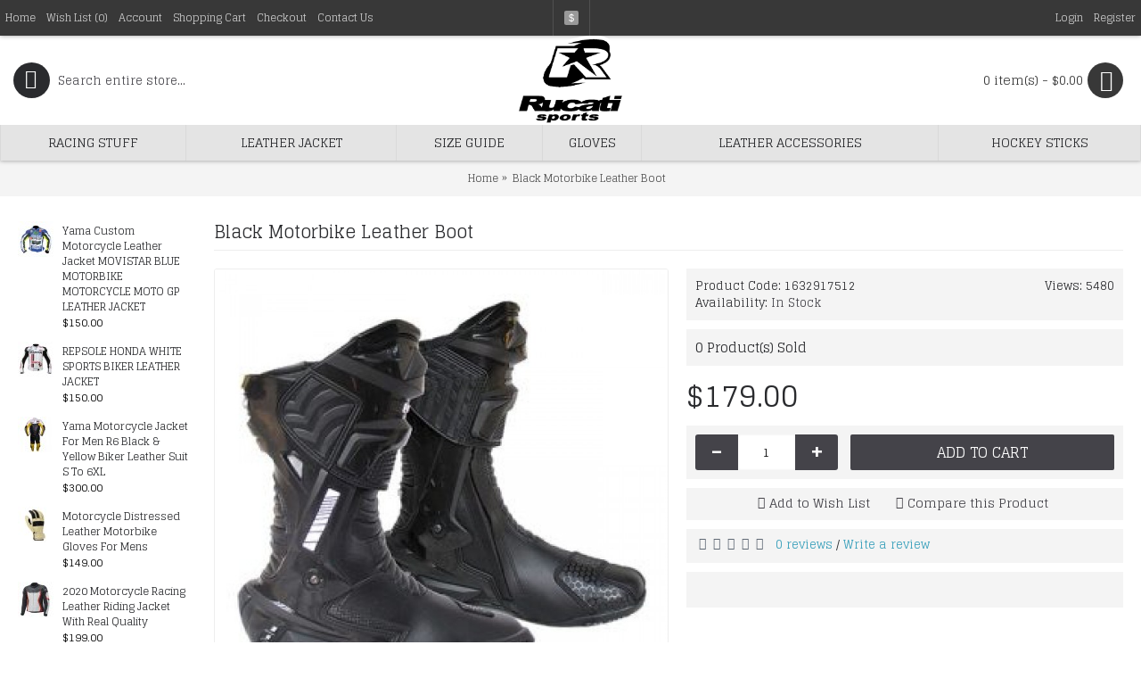

--- FILE ---
content_type: text/html; charset=utf-8
request_url: https://rucatisports.com/boots-leather-boot
body_size: 22654
content:
<!DOCTYPE html><html
dir="ltr" lang="en" class="webkit chrome chrome131 mac journal-desktop is-guest skin-2 responsive-layout infinite-scroll center-header lang-flag lang-flag-mobile currency-symbol currency-symbol-mobile no-top-on-mobile collapse-footer-columns mobile-menu-on-tablet extended-layout header-center header-sticky sticky-menu backface product-grid-second-image product-list-second-image hide-cart product-page product-page-420 layout-2 route-product-product oc2 oc23 one-column no-language" data-j2v="2.9.4"><head><meta
charset="UTF-8" /><meta
name="viewport" content="width=device-width, initial-scale=1.0, minimum-scale=1.0, maximum-scale=1.0, user-scalable=no"><meta
name="format-detection" content="telephone=no">
<!--[if IE]><meta
http-equiv="X-UA-Compatible" content="IE=Edge,chrome=1"/><![endif]--><title>Black Motorbike Leather Boot</title><base
href="https://rucatisports.com/" /><meta
name="description" content="Waterproof Breathable Leather Sports Motorcycle Boots" /><meta
name="keywords" content="Black Motorbike Leather Boot
" /><meta
property="og:title" content="Black Motorbike Leather Boot" /><meta
property="og:site_name" content="RUCATI SPORTS" /><meta
property="og:url" content="https://rucatisports.com/boots-leather-boot" /><meta
property="og:description" content="motorcycle bootsmotorcycle bootsGenuine Cowhide Leather Motorbike Touring Boot Custom Made Motorcycle Boots Long &amp; ShortJack Leathers has earned a distinct reputation in manufacturing and selling the high Quality leather jackets. With loads of eternal appeal and versatility, Leather Jacket Mall" /><meta
property="og:type" content="product" /><meta
property="og:image" content="https://rucatisports.com/image/cache/catalog/leather%20jacket/45-600x315.jpg" /><meta
property="og:image:width" content="600" /><meta
property="og:image:height" content="315" /><meta
name="twitter:card" content="summary" /><meta
name="twitter:title" content="Black Motorbike Leather Boot" /><meta
name="twitter:description" content="motorcycle bootsmotorcycle bootsGenuine Cowhide Leather Motorbike Touring Boot Custom Made Motorcycle Boots Long &amp; ShortJack Leathers has earned a distinct reputation in manufacturing and selling the high Quality leather jackets. With loads of eternal appeal and versatility, Leather Jacket Mall" /><meta
name="twitter:image" content="https://rucatisports.com/image/cache/catalog/leather%20jacket/45-200x200.jpg" /><meta
name="twitter:image:width" content="200" /><meta
name="twitter:image:height" content="200" /><link
href="https://rucatisports.com/boots-leather-boot" rel="canonical" /><link
href="https://rucatisports.com/image/catalog/G-5/Sami_SK63aA00A (2).png" rel="icon" /><link
rel="stylesheet" href="//fonts.googleapis.com/css?family=Glegoo:regular&amp;subset=latin"/><link
rel="stylesheet" href="https://rucatisports.com/journal-cache/_f5aba79574b6a7da8a7e074d10f09fb7.css"/> <script type="text/javascript" src="https://rucatisports.com/journal-cache/_8bd8346f416104304d4c2c61a6c27943.js"></script> <!--[if (gte IE 6)&(lte IE 8)]><script src="catalog/view/theme/journal2/lib/selectivizr/selectivizr.min.js"></script><![endif]--> <script>Journal.COUNTDOWN={DAYS:"Days",HOURS:"Hours",MINUTES:"Min",SECONDS:"Sec"};Journal.NOTIFICATION_BUTTONS='<div class="notification-buttons"><a class="button notification-cart" href="https://rucatisports.com/index.php?route=checkout/cart">View Cart</a><a class="button notification-checkout" href="https://rucatisports.com/index.php?route=checkout/checkout">Checkout</a></div>';</script> </head><body>
<!--[if lt IE 9]><div
class="old-browser">You are using an old browser. Please <a
href="http://windows.microsoft.com/en-us/internet-explorer/download-ie">upgrade to a newer version</a> or <a
href="http://browsehappy.com/">try a different browser</a>.</div>
<![endif]-->
<header
class="journal-header-center"><div
class="header"><div
class="journal-top-header j-min z-1"></div><div
class="journal-menu-bg z-0"></div><div
class="journal-center-bg j-100 z-0"></div><div
id="header" class="journal-header z-2"><div
class="header-assets top-bar"><div
class="journal-links j-min xs-100 sm-100 md-50 lg-50 xl-50"><div
class="links"><ul
class="top-menu"><li>
<a
href="https://rucatisports.com/" class="m-item ">                    <span
class="top-menu-link">Home</span>                </a></li><li>
<a
href="https://rucatisports.com/index.php?route=account/wishlist" class="m-item wishlist-total">                    <span
class="top-menu-link">Wish List (<span
class="product-count">0</span>)</span>                </a></li><li>
<a
href="https://rucatisports.com/index.php?route=account/account" class="m-item ">                    <span
class="top-menu-link">Account</span>                </a></li><li>
<a
href="https://rucatisports.com/index.php?route=checkout/cart" class="m-item ">                    <span
class="top-menu-link">Shopping Cart</span>                </a></li><li>
<a
href="https://rucatisports.com/index.php?route=checkout/checkout" class="m-item ">                    <span
class="top-menu-link">Checkout</span>                </a></li><li>
<a
href="https://rucatisports.com/index.php?route=information/contact" class="m-item ">                    <span
class="top-menu-link">Contact Us</span>                </a></li></ul></div></div><div
class="journal-currency j-min"><form
action="https://rucatisports.com/index.php?route=common/currency/currency" method="post" enctype="multipart/form-data"><div
id="currency" class=""><div
class="btn-group">
<button
class="dropdown-toggle" type="button" data-hover="dropdown"><div><span
class='currency-symbol'>$</span></div>
</button><ul
class="dropdown-menu"><li><a
onclick="$(this).closest('form').find('input[name=\'code\']').val('EUR'); $(this).closest('form').submit();">€</a></li><li><a
onclick="$(this).closest('form').find('input[name=\'code\']').val('GBP'); $(this).closest('form').submit();">£</a></li><li><a
onclick="$(this).closest('form').find('input[name=\'code\']').val('USD'); $(this).closest('form').submit();">$</a></li></ul></div>
<input
type="hidden" name="code" value="" />
<input
type="hidden" name="redirect" value="https://rucatisports.com/boots-leather-boot" /></div></form></div><div
class="journal-secondary j-min xs-100 sm-100 md-50 lg-50 xl-50"><div
class="links"><ul
class="top-menu"><li>
<a
href="https://rucatisports.com/index.php?route=account/login" class="m-item ">                    <span
class="top-menu-link">Login</span>                </a></li><li>
<a
href="https://rucatisports.com/index.php?route=account/register" class="m-item ">                    <span
class="top-menu-link">Register</span>                </a></li></ul></div></div></div><div
class="header-assets"><div
class="journal-search j-min xs-100 sm-50 md-25 lg-25 xl-25"><div
id="search" class="input-group j-min">
<input
type="text" name="search" value="" placeholder="Search entire store..." autocomplete="off" class="form-control input-lg" /><div
class="button-search"><button
type="button"><i></i></button></div></div></div><div
class="journal-logo j-100 xs-100 sm-100 md-50 lg-50 xl-50"><div
id="logo">
<a
href="https://rucatisports.com/">
<img
src="https://rucatisports.com/image/cache/catalog/G-5/Sami_SK63aA00A%20(2)-745x615.png" width="745" height="615" alt="RUCATI SPORTS" title="RUCATI SPORTS" class="logo-1x" />                        </a></div></div><div
class="journal-cart j-min xs-100 sm-50 md-25 lg-25 xl-25"><div
id="cart" class="btn-group btn-block">
<button
type="button" data-toggle="dropdown" class="btn btn-inverse btn-block btn-lg dropdown-toggle heading"><a><span
id="cart-total" data-loading-text="Loading...&nbsp;&nbsp;">0 item(s) - $0.00</span> <i></i></a></button><div
class="content"><ul
class="cart-wrapper"><li><p
class="text-center empty">Your shopping cart is empty!</p></li></ul></div></div></div></div><div
class="journal-menu j-min xs-100 sm-100 md-100 lg-100 xl-100"><style></style><div
class="mobile-trigger">MENU</div><ul
class="super-menu mobile-menu menu-table" style="table-layout: auto"><li
id="main-menu-item-1" class="drop-down ">
<a
href="https://rucatisports.com/motorcycle-clothing" ><span
class="main-menu-text">Racing stuff</span></a><ul><li><a
href="https://rucatisports.com/motorcycle-clothing/alpinestars-jacket" >Alpinestars jacket</a></li><li><a
href="https://rucatisports.com/index.php?route=product/category&amp;path=25_62" >Alpinestas Suit        </a></li><li><a
href="https://rucatisports.com/index.php?route=product/category&amp;path=25_67" >Aprilia jacket</a></li><li><a
href="https://rucatisports.com/index.php?route=product/category&amp;path=25_63" >Aprilia suit        </a></li><li><a
href="https://rucatisports.com/motorcycle-clothing/motorbike-racing-suit" >Biker Suits</a></li><li><a
href="https://rucatisports.com/motorcycle-clothing/Kawasaki-motorbike-jackets" >Kawasaki Jacket</a></li><li><a
href="https://rucatisports.com/index.php?route=product/category&amp;path=25_69" >Kawasaki Suit</a></li><li><a
href="https://rucatisports.com/motorcycle-clothing/motogp-protective-gear" >Protection Jacket</a></li><li><a
href="https://rucatisports.com/motorcycle-clothing/suzuki-motorbike-jackets" >Suzuki jacket</a></li><li><a
href="https://rucatisports.com/motorcycle-clothing/custom-motorbike-leather-suits" >Suzuki Suit</a></li><li><a
href="https://rucatisports.com/index.php?route=product/category&amp;path=25_71" >Yamaha Suit</a></li><li><a
href="https://rucatisports.com/motorcycle-clothing/mouse" >BMW JACKET</a></li><li><a
href="https://rucatisports.com/motorcycle-clothing/ducati-suit" >Ducati Suit</a></li><li><a
href="https://rucatisports.com/motorcycle-clothing/honda-motorbike-jacket" >Honda jacket</a></li><li><a
href="https://rucatisports.com/motorcycle-clothing/honda-suit" >Honda Suit <i
class="menu-plus"></i></a> <span
class="mobile-plus">+</span><ul><li><a
href="https://rucatisports.com/motorcycle-clothing/honda-suit/honda" >honda</a></li><li><a
href="https://rucatisports.com/motorcycle-clothing/honda-suit/test2" >honda</a></li></ul></li><li><a
href="https://rucatisports.com/motorcycle-clothing/yamaha-leather-jacket" >Yamaha jacket</a></li></ul>
<span
class="mobile-plus">+</span></li><li
id="main-menu-item-2" class="drop-down ">
<a
href="https://rucatisports.com/leather-jacket" ><span
class="main-menu-text">Leather jacket</span></a>
<span
class="mobile-plus">+</span></li><li
id="main-menu-item-3" class="drop-down ">
<a
href="https://rucatisports.com/size-guide" ><span
class="main-menu-text">Size guide</span></a>
<span
class="mobile-plus">+</span></li><li
id="main-menu-item-4" class="drop-down ">
<a
href="https://rucatisports.com/boxing-gloves" ><span
class="main-menu-text">Gloves</span></a>
<span
class="mobile-plus">+</span></li><li
id="main-menu-item-5" class="drop-down ">
<a
href="https://rucatisports.com/index.php?route=product/category&amp;path=59" ><span
class="main-menu-text">Leather Accessories</span></a><ul><li><a
href="https://rucatisports.com/index.php?route=product/category&amp;path=59_73" >Wrestling Champion Belts</a></li></ul>
<span
class="mobile-plus">+</span></li><li
id="main-menu-item-6" class="drop-down ">
<a
href="https://rucatisports.com/tablet" ><span
class="main-menu-text">Hockey sticks</span></a>
<span
class="mobile-plus">+</span></li></ul></div></div></div>
</header><div
class="extended-container"><div
id="container" class="container j-container"><ul
class="breadcrumb"><li
itemscope itemtype="http://data-vocabulary.org/Breadcrumb"><a
href="https://rucatisports.com/index.php?route=common/home" itemprop="url"><span
itemprop="title">Home</span></a></li><li
itemscope itemtype="http://data-vocabulary.org/Breadcrumb"><a
href="https://rucatisports.com/boots-leather-boot" itemprop="url"><span
itemprop="title">Black Motorbike Leather Boot</span></a></li></ul><div
class="row"><div
id="column-left" class="col-sm-3 hidden-xs side-column "><div
class="side-products-9 box oc-module side-products"><div
class="box-content"><div
class="box-product"><div
class="product-grid-item xs-50 sm-33 md-50 lg-25 xl-25 display-icon inline-button"><div
class="product-wrapper"><div
class="image">
<a
href="https://rucatisports.com/index.php?route=product/product&amp;product_id=312">
<img
width="40" height="40" src="https://rucatisports.com/image/cache/catalog/jacket4/0001-40x40.JPG" title="Yama Custom Motorcycle Leather Jacket  MOVISTAR BLUE MOTORBIKE MOTORCYCLE MOTO GP LEATHER JACKET" alt="Yama Custom Motorcycle Leather Jacket  MOVISTAR BLUE MOTORBIKE MOTORCYCLE MOTO GP LEATHER JACKET" />
</a></div><div
class="product-details"><div
class="name"><a
href="https://rucatisports.com/index.php?route=product/product&amp;product_id=312">Yama Custom Motorcycle Leather Jacket  MOVISTAR BLUE MOTORBIKE MOTORCYCLE MOTO GP LEATHER JACKET</a></div><div
class="price">
$150.00</div></div></div></div><div
class="product-grid-item xs-50 sm-33 md-50 lg-25 xl-25 display-icon inline-button"><div
class="product-wrapper"><div
class="image">
<a
href="https://rucatisports.com/index.php?route=product/product&amp;product_id=191">
<img
width="40" height="40" src="https://rucatisports.com/image/cache/catalog/jacket%20b/72-40x40.JPG" title="REPSOLE HONDA WHITE SPORTS BIKER LEATHER JACKET" alt="REPSOLE HONDA WHITE SPORTS BIKER LEATHER JACKET" />
</a></div><div
class="product-details"><div
class="name"><a
href="https://rucatisports.com/index.php?route=product/product&amp;product_id=191">REPSOLE HONDA WHITE SPORTS BIKER LEATHER JACKET</a></div><div
class="price">
$150.00</div></div></div></div><div
class="product-grid-item xs-50 sm-33 md-50 lg-25 xl-25 display-icon inline-button"><div
class="product-wrapper"><div
class="image">
<a
href="https://rucatisports.com/index.php?route=product/product&amp;product_id=355">
<img
width="40" height="40" src="https://rucatisports.com/image/cache/catalog/jacket%205/m-40x40.jpg" title="Yama Motorcycle Jacket For Men R6 Black &amp; Yellow Biker Leather Suit S To 6XL" alt="Yama Motorcycle Jacket For Men R6 Black &amp; Yellow Biker Leather Suit S To 6XL" />
</a></div><div
class="product-details"><div
class="name"><a
href="https://rucatisports.com/index.php?route=product/product&amp;product_id=355">Yama Motorcycle Jacket For Men R6 Black &amp; Yellow Biker Leather Suit S To 6XL</a></div><div
class="price">
$300.00</div></div></div></div><div
class="product-grid-item xs-50 sm-33 md-50 lg-25 xl-25 display-icon inline-button"><div
class="product-wrapper"><div
class="image">
<a
href="https://rucatisports.com/leather-gloves-mens-motorbike">
<img
width="40" height="40" src="https://rucatisports.com/image/cache/catalog/Gloves/85-40x40.jpg" title="Motorcycle Distressed Leather Motorbike Gloves For Mens" alt="Motorcycle Distressed Leather Motorbike Gloves For Mens" />
</a></div><div
class="product-details"><div
class="name"><a
href="https://rucatisports.com/leather-gloves-mens-motorbike">Motorcycle Distressed Leather Motorbike Gloves For Mens</a></div><div
class="price">
$149.00</div></div></div></div><div
class="product-grid-item xs-50 sm-33 md-50 lg-25 xl-25 display-icon inline-button"><div
class="product-wrapper"><div
class="image">
<a
href="https://rucatisports.com/Motorcycle-Racing-Leather-Riding-Jacket">
<img
width="40" height="40" src="https://rucatisports.com/image/cache/catalog/jacket/2020-Motorcycle-Racing-Leather-Riding-Jacket-with-Real-Quality-1-40x40.jpg" title="2020 Motorcycle Racing Leather Riding Jacket With Real Quality" alt="2020 Motorcycle Racing Leather Riding Jacket With Real Quality" />
</a></div><div
class="product-details"><div
class="name"><a
href="https://rucatisports.com/Motorcycle-Racing-Leather-Riding-Jacket">2020 Motorcycle Racing Leather Riding Jacket With Real Quality</a></div><div
class="price">
$199.00</div></div></div></div><div
class="product-grid-item xs-50 sm-33 md-50 lg-25 xl-25 display-icon inline-button"><div
class="product-wrapper"><div
class="image">
<a
href="https://rucatisports.com/malboro-racing-leather-jacket">
<img
width="40" height="40" src="https://rucatisports.com/image/cache/catalog/Leather%20suits/478-40x40.jpg" title="Marlboro Motorcycle Racing Leather Jacket Men" alt="Marlboro Motorcycle Racing Leather Jacket Men" />
</a></div><div
class="product-details"><div
class="name"><a
href="https://rucatisports.com/malboro-racing-leather-jacket">Marlboro Motorcycle Racing Leather Jacket Men</a></div><div
class="price">
$196.00</div></div></div></div><div
class="product-grid-item xs-50 sm-33 md-50 lg-25 xl-25 display-icon inline-button"><div
class="product-wrapper"><div
class="image">
<a
href="https://rucatisports.com/honda-repsol-mulitcolor-racing-leather-jacket">
<img
width="40" height="40" src="https://rucatisports.com/image/cache/catalog/leather%20jacket/541-40x40.jpg" title="New Mens Multicolor Racing Motorcycle Cowhide Leather Jacket" alt="New Mens Multicolor Racing Motorcycle Cowhide Leather Jacket" />
</a></div><div
class="product-details"><div
class="name"><a
href="https://rucatisports.com/honda-repsol-mulitcolor-racing-leather-jacket">New Mens Multicolor Racing Motorcycle Cowhide Leather Jacket</a></div><div
class="price">
$211.00</div></div></div></div></div></div></div><div
id="journal-gallery-1814573888" class="journal-gallery-16 box journal-gallery    " style=""><div><div
class="box-content"><div
class="gallery-thumb xs-33 sm-33 md-33 lg-33 xl-33" style="">
<a
href="https://rucatisports.com/image/cache/catalog/jacket%202/014-600x600.jpg" style="; " data-thumb="https://rucatisports.com/image/cache/catalog/jacket%202/014-200x200.jpg" class="swipebox" title="Best offer"><div
class="item-hover"></div>
<img
src="https://rucatisports.com/image/cache/catalog/jacket%202/014-200x200.jpg" width="200" height="200" alt="Best offer"/>
</a></div><div
class="gallery-thumb xs-33 sm-33 md-33 lg-33 xl-33" style="">
<a
href="https://rucatisports.com/image/cache/catalog/jacket%202/01-600x600.jpg" style="; " data-thumb="https://rucatisports.com/image/cache/catalog/jacket%202/01-200x200.jpg" class="swipebox" title=""><div
class="item-hover"></div>
<img
src="https://rucatisports.com/image/cache/catalog/jacket%202/01-200x200.jpg" width="200" height="200" alt=""/>
</a></div></div></div></div> <script>(function(){var imgs=[{src:'https://rucatisports.com/image/cache/catalog/jacket%202/014-600x600.jpg',thumb:'https://rucatisports.com/image/cache/catalog/jacket%202/014-200x200.jpg',subHtml:'Best offer'},{src:'https://rucatisports.com/image/cache/catalog/jacket%202/01-600x600.jpg',thumb:'https://rucatisports.com/image/cache/catalog/jacket%202/01-200x200.jpg',subHtml:''},];$('#journal-gallery-1814573888 a').click(function(e){e.preventDefault();var index=$(this).index('#journal-gallery-1814573888 a');$(this).lightGallery({thumbnail:true,showThumbByDefault:false,thumbWidth:parseInt('100',10),thumbContHeight:parseInt('100',10),thumbMargin:parseInt('7',10),hideBarsDelay:parseInt('5000',10),dynamic:true,dynamicEl:imgs,download:false,actualSize:false,index:index})});})();</script> <div
id="carousel-457086461" class="carousel-13 box journal-carousel carousel-product    arrows-top " style=""><div><div
class="htabs box-heading single-tab" style="">
<a
href="#carousel-457086461-0" class="atab">Products</a></div><div
id="carousel-457086461-0" class="tab-content box-content"><div
class="swiper"><div
class="swiper-container" ><div
class="swiper-wrapper"><div
class="product-grid-item swiper-slide display-icon inline-button  xs-100 sm-100 md-100 lg-100 xl-100"><div
class="product-wrapper " style=""><div
class="image ">
<a
href="https://rucatisports.com/leather-jacket-motorbike-jacket-leather" style="">
<img
class="first-image" width="228" height="228" src="https://rucatisports.com/image/cache/catalog/leather%20jacket/43-228x228.jpg" title="Black Mens Motorcycle Leather Jackets For Racer" alt="Black Mens Motorcycle Leather Jackets For Racer"/>
</a></div><div
class="product-details"><div
class="caption"><div
class="name"><a
href="https://rucatisports.com/leather-jacket-motorbike-jacket-leather">Black Mens Motorcycle Leather Jackets For Racer</a></div><div
class="description">racer jacket mensracer jacket mensTop-quality with armor motorcycle jacket is specially designed for..</div><div
class="price">
$205.00</div></div><div
class="button-group"><div
class="cart ">
<a
onclick="addToCart('418');" class="button hint--top" data-hint="Add to Cart"><i
class="button-left-icon"></i><span
class="button-cart-text">Add to Cart</span><i
class="button-right-icon"></i></a></div><div
class="wishlist"><a
onclick="addToWishList('418');" class="hint--top" data-hint="Add to Wish List"><i
class="wishlist-icon"></i><span
class="button-wishlist-text">Add to Wish List</span></a></div><div
class="compare"><a
onclick="addToCompare('418');" class="hint--top" data-hint="Compare this Product"><i
class="compare-icon"></i><span
class="button-compare-text">Compare this Product</span></a></div></div></div></div></div><div
class="product-grid-item swiper-slide display-icon inline-button  xs-100 sm-100 md-100 lg-100 xl-100"><div
class="product-wrapper " style=""><div
class="image ">
<a
href="https://rucatisports.com/Ducati Corse one piece leather suit 14 Dainese racing Foe Men's" style="">
<img
class="first-image" width="228" height="228" src="https://rucatisports.com/image/cache/catalog/jacket%20b/1004-228x228.jpg" title="Ducati Corse one piece leather suit 14 Dainese racing Foe Men's" alt="Ducati Corse one piece leather suit 14 Dainese racing Foe Men's"/>
</a></div><div
class="product-details"><div
class="caption"><div
class="name"><a
href="https://rucatisports.com/Ducati Corse one piece leather suit 14 Dainese racing Foe Men's">Ducati Corse one piece leather suit 14 Dainese racing Foe Men's</a></div><div
class="description">Ducati Corse one piece leather suit 14 Dainese racing Foe Men'sSafety
Features:·&nbsp;&nbsp..</div><div
class="price">
$300.00</div></div><div
class="button-group"><div
class="cart ">
<a
onclick="addToCart('220');" class="button hint--top" data-hint="Add to Cart"><i
class="button-left-icon"></i><span
class="button-cart-text">Add to Cart</span><i
class="button-right-icon"></i></a></div><div
class="wishlist"><a
onclick="addToWishList('220');" class="hint--top" data-hint="Add to Wish List"><i
class="wishlist-icon"></i><span
class="button-wishlist-text">Add to Wish List</span></a></div><div
class="compare"><a
onclick="addToCompare('220');" class="hint--top" data-hint="Compare this Product"><i
class="compare-icon"></i><span
class="button-compare-text">Compare this Product</span></a></div></div></div></div></div><div
class="product-grid-item swiper-slide display-icon inline-button  xs-100 sm-100 md-100 lg-100 xl-100"><div
class="product-wrapper " style=""><div
class="image ">
<a
href="https://rucatisports.com/suzuki-motorbike-jacket"  class="has-second-image" style=";background: url('https://rucatisports.com/image/cache/catalog/jacket%20b/120-228x228.jpg') no-repeat;" >
<img
class="first-image" width="228" height="228" src="https://rucatisports.com/image/cache/catalog/jacket%20b/117-228x228.jpg" title="Suzuki Motorbike GSXR GSX-R Gray Blue Black Leather Jacket Men's" alt="Suzuki Motorbike GSXR GSX-R Gray Blue Black Leather Jacket Men's"/>
</a></div><div
class="product-details"><div
class="caption"><div
class="name"><a
href="https://rucatisports.com/suzuki-motorbike-jacket">Suzuki Motorbike GSXR GSX-R Gray Blue Black Leather Jacket Men's</a></div><div
class="description">Suzuki Motorbike GSXR GSX-R Gray Blue Black Leather Jacket Men'sSafety
Features:·&nbsp;&nbs..</div><div
class="price">
$150.00</div></div><div
class="button-group"><div
class="cart ">
<a
onclick="addToCart('205');" class="button hint--top" data-hint="Add to Cart"><i
class="button-left-icon"></i><span
class="button-cart-text">Add to Cart</span><i
class="button-right-icon"></i></a></div><div
class="wishlist"><a
onclick="addToWishList('205');" class="hint--top" data-hint="Add to Wish List"><i
class="wishlist-icon"></i><span
class="button-wishlist-text">Add to Wish List</span></a></div><div
class="compare"><a
onclick="addToCompare('205');" class="hint--top" data-hint="Compare this Product"><i
class="compare-icon"></i><span
class="button-compare-text">Compare this Product</span></a></div></div></div></div></div><div
class="product-grid-item swiper-slide display-icon inline-button  xs-100 sm-100 md-100 lg-100 xl-100"><div
class="product-wrapper " style=""><div
class="image ">
<a
href="https://rucatisports.com/men-racing-motorcycle-leather-jacket" style="">
<img
class="first-image" width="228" height="228" src="https://rucatisports.com/image/cache/catalog/Leather%20suits/488-228x228.jpg" title="Men Racing Biker Motorcycle Leather Jacket" alt="Men Racing Biker Motorcycle Leather Jacket"/>
</a></div><div
class="product-details"><div
class="caption"><div
class="name"><a
href="https://rucatisports.com/men-racing-motorcycle-leather-jacket">Men Racing Biker Motorcycle Leather Jacket</a></div><div
class="description">leather motorcycle jacket with armorleather motorcycle jacket with armorMen Racing Biker Motorcycle ..</div><div
class="price">
$205.00</div></div><div
class="button-group"><div
class="cart ">
<a
onclick="addToCart('735');" class="button hint--top" data-hint="Add to Cart"><i
class="button-left-icon"></i><span
class="button-cart-text">Add to Cart</span><i
class="button-right-icon"></i></a></div><div
class="wishlist"><a
onclick="addToWishList('735');" class="hint--top" data-hint="Add to Wish List"><i
class="wishlist-icon"></i><span
class="button-wishlist-text">Add to Wish List</span></a></div><div
class="compare"><a
onclick="addToCompare('735');" class="hint--top" data-hint="Compare this Product"><i
class="compare-icon"></i><span
class="button-compare-text">Compare this Product</span></a></div></div></div></div></div><div
class="product-grid-item swiper-slide display-icon inline-button  xs-100 sm-100 md-100 lg-100 xl-100"><div
class="product-wrapper " style=""><div
class="image ">
<a
href="https://rucatisports.com/motorcycle-motorbikie-new-racing-suit" style="">
<img
class="first-image" width="228" height="228" src="https://rucatisports.com/image/cache/catalog/Leather%20suits/516-228x228.jpg" title="MOTORBIKE MOTORCYCLE RACING BRAND NEW LEATHER SUIT DESIGN" alt="MOTORBIKE MOTORCYCLE RACING BRAND NEW LEATHER SUIT DESIGN"/>
</a></div><div
class="product-details"><div
class="caption"><div
class="name"><a
href="https://rucatisports.com/motorcycle-motorbikie-new-racing-suit">MOTORBIKE MOTORCYCLE RACING BRAND NEW LEATHER SUIT DESIGN</a></div><div
class="description">motorcycle suitmotorcycle suitMOTORBIKE MOTORCYCLE RACING BRAND NEW LEATHER SUIT DESIGN- Pre-curved ..</div><div
class="price">
$395.00</div></div><div
class="button-group"><div
class="cart ">
<a
onclick="addToCart('763');" class="button hint--top" data-hint="Add to Cart"><i
class="button-left-icon"></i><span
class="button-cart-text">Add to Cart</span><i
class="button-right-icon"></i></a></div><div
class="wishlist"><a
onclick="addToWishList('763');" class="hint--top" data-hint="Add to Wish List"><i
class="wishlist-icon"></i><span
class="button-wishlist-text">Add to Wish List</span></a></div><div
class="compare"><a
onclick="addToCompare('763');" class="hint--top" data-hint="Compare this Product"><i
class="compare-icon"></i><span
class="button-compare-text">Compare this Product</span></a></div></div></div></div></div><div
class="product-grid-item swiper-slide display-icon inline-button  xs-100 sm-100 md-100 lg-100 xl-100"><div
class="product-wrapper " style=""><div
class="image ">
<a
href="https://rucatisports.com/Jorge-Lorenzo-motorcycle-leather-suit" style="">
<img
class="first-image" width="228" height="228" src="https://rucatisports.com/image/cache/catalog/Leather%20suits/429-228x228.jpg" title="Jorge Lorenzo 2019 Jerez Test Session Limited Edition Leather Motorcycle Suit" alt="Jorge Lorenzo 2019 Jerez Test Session Limited Edition Leather Motorcycle Suit"/>
</a></div><div
class="product-details"><div
class="caption"><div
class="name"><a
href="https://rucatisports.com/Jorge-Lorenzo-motorcycle-leather-suit">Jorge Lorenzo 2019 Jerez Test Session Limited Edition Leather Motorcycle Suit</a></div><div
class="description">dainese one piece leathersdainese one piece leathersJorge Lorenzo 2019 Jerez Test Session Limited Ed..</div><div
class="price">
$389.00</div></div><div
class="button-group"><div
class="cart ">
<a
onclick="addToCart('696');" class="button hint--top" data-hint="Add to Cart"><i
class="button-left-icon"></i><span
class="button-cart-text">Add to Cart</span><i
class="button-right-icon"></i></a></div><div
class="wishlist"><a
onclick="addToWishList('696');" class="hint--top" data-hint="Add to Wish List"><i
class="wishlist-icon"></i><span
class="button-wishlist-text">Add to Wish List</span></a></div><div
class="compare"><a
onclick="addToCompare('696');" class="hint--top" data-hint="Compare this Product"><i
class="compare-icon"></i><span
class="button-compare-text">Compare this Product</span></a></div></div></div></div></div><div
class="product-grid-item swiper-slide display-icon inline-button  xs-100 sm-100 md-100 lg-100 xl-100"><div
class="product-wrapper " style=""><div
class="image ">
<a
href="https://rucatisports.com/custom-repsol-biker-leather-jacket" style="">
<img
class="first-image" width="228" height="228" src="https://rucatisports.com/image/cache/catalog/custom%20product/2-228x228.jpg" title="Repsol CX Custom Made Best Quality Racing Leather Jacket For Mens" alt="Repsol CX Custom Made Best Quality Racing Leather Jacket For Mens"/>
</a></div><div
class="product-details"><div
class="caption"><div
class="name"><a
href="https://rucatisports.com/custom-repsol-biker-leather-jacket">Repsol CX Custom Made Best Quality Racing Leather Jacket For Mens</a></div><div
class="description">Item specificsCondition:New with tags:&nbsp;A brand-new, unused, and unworn item (including handmade..</div><div
class="price">
$167.00</div></div><div
class="button-group"><div
class="cart ">
<a
onclick="addToCart('623');" class="button hint--top" data-hint="Add to Cart"><i
class="button-left-icon"></i><span
class="button-cart-text">Add to Cart</span><i
class="button-right-icon"></i></a></div><div
class="wishlist"><a
onclick="addToWishList('623');" class="hint--top" data-hint="Add to Wish List"><i
class="wishlist-icon"></i><span
class="button-wishlist-text">Add to Wish List</span></a></div><div
class="compare"><a
onclick="addToCompare('623');" class="hint--top" data-hint="Compare this Product"><i
class="compare-icon"></i><span
class="button-compare-text">Compare this Product</span></a></div></div></div></div></div><div
class="product-grid-item swiper-slide display-icon inline-button  xs-100 sm-100 md-100 lg-100 xl-100"><div
class="product-wrapper " style=""><div
class="image ">
<a
href="https://rucatisports.com/bmw-motorrad-leather-racing-suit" style="">
<img
class="first-image" width="228" height="228" src="https://rucatisports.com/image/cache/catalog/Leather%20suits/582-228x228.jpg" title="Tyco BMW Motorrad TAS Racing Team Leather Suit For Sale" alt="Tyco BMW Motorrad TAS Racing Team Leather Suit For Sale"/>
</a></div><div
class="product-details"><div
class="caption"><div
class="name"><a
href="https://rucatisports.com/bmw-motorrad-leather-racing-suit">Tyco BMW Motorrad TAS Racing Team Leather Suit For Sale</a></div><div
class="description">bmw motorrad suitbmw motorrad suitTyco BMW Motorrad TAS Racing Team Leather Suit with a tough skin a..</div><div
class="price">
$540.00</div></div><div
class="button-group"><div
class="cart ">
<a
onclick="addToCart('824');" class="button hint--top" data-hint="Add to Cart"><i
class="button-left-icon"></i><span
class="button-cart-text">Add to Cart</span><i
class="button-right-icon"></i></a></div><div
class="wishlist"><a
onclick="addToWishList('824');" class="hint--top" data-hint="Add to Wish List"><i
class="wishlist-icon"></i><span
class="button-wishlist-text">Add to Wish List</span></a></div><div
class="compare"><a
onclick="addToCompare('824');" class="hint--top" data-hint="Compare this Product"><i
class="compare-icon"></i><span
class="button-compare-text">Compare this Product</span></a></div></div></div></div></div><div
class="product-grid-item swiper-slide display-icon inline-button  xs-100 sm-100 md-100 lg-100 xl-100"><div
class="product-wrapper " style=""><div
class="image ">
<a
href="https://rucatisports.com/women-suzuki-motorbike-racing-leather-suit" style="">
<img
class="first-image" width="228" height="228" src="https://rucatisports.com/image/cache/catalog/Leather%20suits/589-228x228.jpg" title="Women’s Suzuki Motorbike Racing Leather Suit" alt="Women’s Suzuki Motorbike Racing Leather Suit"/>
</a></div><div
class="product-details"><div
class="caption"><div
class="name"><a
href="https://rucatisports.com/women-suzuki-motorbike-racing-leather-suit">Women’s Suzuki Motorbike Racing Leather Suit</a></div><div
class="description">Women’s Suzuki Motorbike Racing Leather Suit with a tough skin and solid cowhide calfskin outwardly ..</div><div
class="price">
$389.69</div></div><div
class="button-group"><div
class="cart ">
<a
onclick="addToCart('831');" class="button hint--top" data-hint="Add to Cart"><i
class="button-left-icon"></i><span
class="button-cart-text">Add to Cart</span><i
class="button-right-icon"></i></a></div><div
class="wishlist"><a
onclick="addToWishList('831');" class="hint--top" data-hint="Add to Wish List"><i
class="wishlist-icon"></i><span
class="button-wishlist-text">Add to Wish List</span></a></div><div
class="compare"><a
onclick="addToCompare('831');" class="hint--top" data-hint="Compare this Product"><i
class="compare-icon"></i><span
class="button-compare-text">Compare this Product</span></a></div></div></div></div></div><div
class="product-grid-item swiper-slide display-icon inline-button  xs-100 sm-100 md-100 lg-100 xl-100"><div
class="product-wrapper " style=""><div
class="image ">
<a
href="https://rucatisports.com/mens-honda-gas-motorbike-racing-leather-jacket" style="">
<img
class="first-image" width="228" height="228" src="https://rucatisports.com/image/cache/catalog/Leather%20suits/490-228x228.jpg" title="Men’s Honda Repsol Gas Motorbike Leather Jacket" alt="Men’s Honda Repsol Gas Motorbike Leather Jacket"/>
</a></div><div
class="product-details"><div
class="caption"><div
class="name"><a
href="https://rucatisports.com/mens-honda-gas-motorbike-racing-leather-jacket">Men’s Honda Repsol Gas Motorbike Leather Jacket</a></div><div
class="description">Men’s Honda Repsol Gas Motorbike Leather JacketThe jacket comes with all the necessary safety featur..</div><div
class="price">
$195.00</div></div><div
class="button-group"><div
class="cart ">
<a
onclick="addToCart('737');" class="button hint--top" data-hint="Add to Cart"><i
class="button-left-icon"></i><span
class="button-cart-text">Add to Cart</span><i
class="button-right-icon"></i></a></div><div
class="wishlist"><a
onclick="addToWishList('737');" class="hint--top" data-hint="Add to Wish List"><i
class="wishlist-icon"></i><span
class="button-wishlist-text">Add to Wish List</span></a></div><div
class="compare"><a
onclick="addToCompare('737');" class="hint--top" data-hint="Compare this Product"><i
class="compare-icon"></i><span
class="button-compare-text">Compare this Product</span></a></div></div></div></div></div></div></div><div
class="swiper-button-next"></div><div
class="swiper-button-prev"></div></div></div> <script>(function(){$('#carousel-457086461 .htabs a.atab').tabs();var grid=$.parseJSON('[[0,1],[470,1],[760,1],[980,1],[1100,1]]');var breakpoints={470:{slidesPerView:grid[0][1],slidesPerGroup:grid[0][1]},760:{slidesPerView:grid[1][1],slidesPerGroup:grid[1][1]},980:{slidesPerView:grid[2][1],slidesPerGroup:grid[2][1]},1220:{slidesPerView:grid[3][1],slidesPerGroup:grid[3][1]}};$('#carousel-457086461 .htabs a.atab').click(function(){var opts={slidesPerView:grid[4][1],slidesPerGroup:grid[4][1],breakpoints:breakpoints,spaceBetween:parseInt('20',10),pagination:false,paginationClickable:true,nextButton:$($(this).attr('href')+' .swiper-button-next'),prevButton:$($(this).attr('href')+' .swiper-button-prev'),autoplay:3000,autoplayStopOnHover:true,speed:400,touchEventsTarget:'container',preventClicks:false,preventClicksPropagation:false};$($(this).attr('href')+' .swiper-container').swiper(opts);$($(this).attr('href')+' .product-grid-item > div').each(function(){var $new=$(this).find('.price-new');if($new.length&&$new.attr('data-end-date')){$(this).find('.image').append('<div class="countdown"></div>');}
Journal.countdown($(this).find('.countdown'),$new.attr('data-end-date'));});if(!Journal.isFlexboxSupported){Journal.equalHeight($('#carousel-457086461 .product-grid-item'),'.name');Journal.equalHeight($('#carousel-457086461 .product-grid-item'),'.description');}});$('#carousel-457086461 .htabs a.atab[href="#carousel-457086461-0"]').click();})();</script> </div></div></div><div
id="content" class="product-page-content" itemscope itemtype="http://schema.org/Product"><h1 class="heading-title" itemprop="name">Black Motorbike Leather Boot</h1><div
class="row product-info split-50-50"><div
class="left"><div
class="image">
<a
href="https://rucatisports.com/image/cache/catalog/leather%20jacket/45-500x500.jpg" title="Black Motorbike Leather Boot"><img
src="https://rucatisports.com/image/cache/catalog/leather%20jacket/45-700x700.jpg" title="Black Motorbike Leather Boot" alt="Black Motorbike Leather Boot" id="image" data-largeimg="https://rucatisports.com/image/cache/catalog/leather%20jacket/45-500x500.jpg" itemprop="image"  /></a></div><div
class="gallery-text"><span>Click Image for Gallery</span></div><div
class="image-gallery" style="display: none !important;">
<a
href="https://rucatisports.com/image/cache/catalog/leather%20jacket/45-500x500.jpg" data-original="https://rucatisports.com/image/cache/catalog/leather%20jacket/45-300x300.jpg" title="Black Motorbike Leather Boot" class="swipebox"><img
src="https://rucatisports.com/image/cache/catalog/leather%20jacket/45-700x700.jpg" title="Black Motorbike Leather Boot" alt="Black Motorbike Leather Boot" /></a></div><meta
itemprop="description" content="Waterproof Breathable Leather Sports Motorcycle Boots" /><div
class="product-tabs"><ul
id="tabs" class="nav nav-tabs htabs"><li
class="active"><a
href="#tab-description" data-toggle="tab">Description</a></li><li ><a
href="#tab-review" data-toggle="tab">Reviews (0)</a></li></ul><div
class="tabs-content"><div
class="tab-pane tab-content active" id="tab-description"><h1 style="margin-bottom: 5px; padding: 0px; font-family: Rubik, Arial, Helvetica, sans-serif; line-height: 1.35; color: rgb(36, 36, 36); font-size: 30px;">motorcycle boots</h1><p
style="margin-bottom: 0px; padding: 0px; color: rgb(153, 153, 153); font-family: Rubik, Arial, Helvetica, sans-serif; font-size: 14px;">motorcycle boots</p><p
style="margin-bottom: 0px; padding: 0px; color: rgb(153, 153, 153); font-family: Rubik, Arial, Helvetica, sans-serif; font-size: 14px;">Genuine Cowhide Leather Motorbike Touring Boot Custom Made Motorcycle Boots Long &amp; Short</p><ul
style="margin-right: 0px; margin-bottom: 1rem; margin-left: 0px; padding: 0px 0px 0px 15px; list-style-position: initial; list-style-image: initial; color: rgb(153, 153, 153); font-family: Rubik, Arial, Helvetica, sans-serif; font-size: 14px;"><li
style="margin: 0px; padding: 0px;"><p
style="margin-bottom: 0px; padding: 0px;">Jack Leathers has earned a distinct reputation in manufacturing and selling the high Quality leather jackets. With loads of eternal appeal and versatility, Leather Jacket Mall has always been adaptable and inspirational. The look of the leather is timeless; one can make a bold fashion statement and a wise investment at the same time. So if you are willing to make a fashion statement or a dashing entrance, just do it with only of its kind outfit-courtesy at&nbsp;</p><p
style="margin-bottom: 0px; padding: 0px;">We have our on www.rucatisports.com</p><p
style="margin-bottom: 0px; padding: 0px;">We are expert manufacturers of leather clothing more than 20 years experience. All our clothing is manufactured by us in our factory with great care, to the highest standards of workmanship. Choose from our range of high quality men’s leather jackets, women’s leather jackets, celebrities’ leather jackets and motorcycle jackets. All our clothing is exceptional for design &amp; high street slim fit, quality to last. We use A GRADE high quality cow hide leather and top quality soft sheep leather for fashion jackets, Quality to last for a lifetime.</p><p
style="margin-bottom: 0px; padding: 0px;">So please take a look at what we have to offer by either clicking on our categories to view our collection’ If you require another color or different design in leather that is not in our collection please contact us by email to let us know your requirements on www.rucatisports.comwww.rucatisports.com</p></li><li
style="margin: 0px; padding: 0px;"><p
style="margin-bottom: 0px; padding: 0px;">&nbsp;infrastructure and trained staff we use Grade A quality leather and also the imported other stuff used in making of jacket</p></li></ul></div><div
class="tab-pane tab-content " id="tab-review" ><form
class="form-horizontal" id="form-review"><div
id="review"></div><h2 id="review-title">Write a review</h2><div
class="form-group required"><div
class="col-sm-12">
<label
class="control-label" for="input-name">Your Name</label>
<input
type="text" name="name" value="" id="input-name" class="form-control" /></div></div><div
class="form-group required"><div
class="col-sm-12">
<label
class="control-label" for="input-review">Your Review</label><textarea name="text" rows="5" id="input-review" class="form-control"></textarea><div
class="help-block"><span
class="text-danger">Note:</span> HTML is not translated!</div></div></div><div
class="form-group required"><div
class="col-sm-12">
<label
class="control-label">Rating</label>
&nbsp;&nbsp;&nbsp; Bad&nbsp;
<input
type="radio" name="rating" value="1" />
&nbsp;
<input
type="radio" name="rating" value="2" />
&nbsp;
<input
type="radio" name="rating" value="3" />
&nbsp;
<input
type="radio" name="rating" value="4" />
&nbsp;
<input
type="radio" name="rating" value="5" />
&nbsp;Good</div></div>
<br/><fieldset><legend>Captcha</legend><div
class="form-group required">
<label
class="col-sm-2 control-label" for="input-captcha">Enter the code in the box below</label><div
class="col-sm-10">
<input
type="text" name="captcha" id="input-captcha" class="form-control" />
<img
src="index.php?route=extension/captcha/basic_captcha/captcha" alt="" /></div></div></fieldset><div
class="buttons"><div
class="pull-right">
<button
type="button" id="button-review" data-loading-text="Loading..." class="btn btn-primary button">Continue</button></div></div></form></div></div></div></div><div
class="right"><div
id="product" class="product-options"><ul
class="list-unstyled description"><li
class="product-views-count">Views: 5480</li><li
class="p-model">Product Code: <span
class="p-model" itemprop="model">1632917512</span></li><li
class="p-stock">Availability: <span
class="journal-stock instock">In Stock</span></li></ul><div
class="product-sold-count-text"><span>0</span> Product(s) Sold</div><ul
class="list-unstyled price" itemprop="offers" itemscope itemtype="http://schema.org/Offer"><meta
itemprop="itemCondition" content="http://schema.org/NewCondition" /><meta
itemprop="priceCurrency" content="USD" /><meta
itemprop="price" content="179.00" /><link
itemprop="availability"  href="http://schema.org/InStock" /><li
class="product-price">$179.00</li></ul><div
class="form-group cart "><div>
<span
class="qty">
<label
class="control-label text-qty" for="input-quantity">Qty</label>
<input
type="text" name="quantity" value="1" size="2" data-min-value="1" id="input-quantity" class="form-control" />
<input
type="hidden" name="product_id" value="420" /> <script>var $input=$('.cart input[name="quantity"]');function up(){var val=parseInt($input.val(),10)+1||parseInt($input.attr('data-min-value'),10);$input.val(val);}
function down(){var val=parseInt($input.val(),10)-1||0;var min=parseInt($input.attr('data-min-value'),10)||1;$input.val(Math.max(val,min));}
$('<a href="javascript:;" class="journal-stepper">-</a>').insertBefore($input).click(down);$('<a href="javascript:;" class="journal-stepper">+</a>').insertAfter($input).click(up);$input.keydown(function(e){if(e.which===38){up();return false;}
if(e.which===40){down();return false;}});</script> </span>
<button
type="button" id="button-cart" data-loading-text="Loading..." class="button"><span
class="button-cart-text">Add to Cart</span></button></div></div><div
class="wishlist-compare">
<span
class="links">
<a
onclick="addToWishList('420');">Add to Wish List</a>
<a
onclick="addToCompare('420');">Compare this Product</a>
</span></div><div
class="rating"><p>
<span
class="fa fa-stack"><i
class="fa fa-star-o fa-stack-1x"></i></span>
<span
class="fa fa-stack"><i
class="fa fa-star-o fa-stack-1x"></i></span>
<span
class="fa fa-stack"><i
class="fa fa-star-o fa-stack-1x"></i></span>
<span
class="fa fa-stack"><i
class="fa fa-star-o fa-stack-1x"></i></span>
<span
class="fa fa-stack"><i
class="fa fa-star-o fa-stack-1x"></i></span>
<a
href="" onclick="$('a[href=\'#tab-review\']').trigger('click'); return false;">0 reviews</a> / <a
href="" onclick="$('a[href=\'#tab-review\']').trigger('click'); return false;">Write a review</a></p></div><div
class="social share-this hide-on-mobile"><div
class="social-loaded"> <script type="text/javascript">var switchTo5x=true;</script> <script type="text/javascript" src="https://ws.sharethis.com/button/buttons.js"></script> <script type="text/javascript">stLight.options({publisher:"",doNotHash:true,doNotCopy:true,hashAddressBar:false});</script> <span
class="st_fblike" displayText=""></span>
<span
class="st_twitter" displayText=""></span>
<span
class="st_pinterest" displayText=""></span>
<span
class="st_googleplus" displayText=""></span>
<span
class="st_instagram" displayText=""></span>
<span
class="st_email" displayText=""></span>
<span
class="st_sharethis" displayText=""></span></div></div></div></div></div><p
class="tags"><b>Tags:</b>
<a
href="https://rucatisports.com/index.php?route=product/search&amp;tag=Boots">Boots</a>,
<a
href="https://rucatisports.com/index.php?route=product/search&amp;tag=Leather">Leather</a>,
<a
href="https://rucatisports.com/index.php?route=product/search&amp;tag=Leather Boots">Leather Boots</a>,
<a
href="https://rucatisports.com/index.php?route=product/search&amp;tag=Mens Boots">Mens Boots</a>,
<a
href="https://rucatisports.com/index.php?route=product/search&amp;tag=Motogp">Motogp</a>,
<a
href="https://rucatisports.com/index.php?route=product/search&amp;tag=MotoGP Boots">MotoGP Boots</a>,
<a
href="https://rucatisports.com/index.php?route=product/search&amp;tag=Motorcycle Boots">Motorcycle Boots</a></p></div></div></div> <script type="text/javascript">$('select[name=\'recurring_id\'], input[name="quantity"]').change(function(){$.ajax({url:'index.php?route=product/product/getRecurringDescription',type:'post',data:$('input[name=\'product_id\'], input[name=\'quantity\'], select[name=\'recurring_id\']'),dataType:'json',beforeSend:function(){$('#recurring-description').html('');},success:function(json){$('.alert, .text-danger').remove();if(json['success']){$('#recurring-description').html(json['success']);}}});});</script> <script type="text/javascript">$('#button-cart').on('click',function(){$.ajax({url:'index.php?route=checkout/cart/add',type:'post',data:$('#product input[type=\'text\'], #product input[type=\'hidden\'], #product input[type=\'radio\']:checked, #product input[type=\'checkbox\']:checked, #product select, #product textarea'),dataType:'json',beforeSend:function(){$('#button-cart').button('loading');},complete:function(){$('#button-cart').button('reset');},success:function(json){$('.alert, .text-danger').remove();$('.form-group').removeClass('has-error');if(json['error']){if(json['error']['option']){for(i in json['error']['option']){var element=$('#input-option'+i.replace('_','-'));if(element.parent().hasClass('input-group')){element.parent().after('<div class="text-danger">'+json['error']['option'][i]+'</div>');}else{element.after('<div class="text-danger">'+json['error']['option'][i]+'</div>');}}}
if(json['error']['recurring']){$('select[name=\'recurring_id\']').after('<div class="text-danger">'+json['error']['recurring']+'</div>');}
$('.text-danger').parent().addClass('has-error');}
if(json['success']){if(!Journal.showNotification(json['success'],json['image'],true)){$('.breadcrumb').after('<div class="alert alert-success success">'+json['success']+'<button type="button" class="close" data-dismiss="alert">&times;</button></div>');}
$('#cart-total').html(json['total']);if(Journal.scrollToTop){$('html, body').animate({scrollTop:0},'slow');}
$('#cart ul').load('index.php?route=common/cart/info ul li');}},error:function(xhr,ajaxOptions,thrownError){alert(thrownError+"\r\n"+xhr.statusText+"\r\n"+xhr.responseText);}});});</script> <script type="text/javascript">$('.date').datetimepicker({pickTime:false});$('.datetime').datetimepicker({pickDate:true,pickTime:true});$('.time').datetimepicker({pickDate:false});$('button[id^=\'button-upload\']').on('click',function(){var node=this;$('#form-upload').remove();$('body').prepend('<form enctype="multipart/form-data" id="form-upload" style="display: none;"><input type="file" name="file" /></form>');$('#form-upload input[name=\'file\']').trigger('click');timer=setInterval(function(){if($('#form-upload input[name=\'file\']').val()!=''){clearInterval(timer);$.ajax({url:'index.php?route=tool/upload',type:'post',dataType:'json',data:new FormData($('#form-upload')[0]),cache:false,contentType:false,processData:false,beforeSend:function(){$(node).button('loading');},complete:function(){$(node).button('reset');},success:function(json){$('.text-danger').remove();if(json['error']){$(node).parent().find('input').after('<div class="text-danger">'+json['error']+'</div>');}
if(json['success']){alert(json['success']);$(node).parent().find('input').attr('value',json['code']);}},error:function(xhr,ajaxOptions,thrownError){alert(thrownError+"\r\n"+xhr.statusText+"\r\n"+xhr.responseText);}});}},500);});</script> <script type="text/javascript">$('#review').delegate('.pagination a','click',function(e){e.preventDefault();$('#review').fadeOut('slow');$('#review').load(this.href);$('#review').fadeIn('slow');});$('#review').load('index.php?route=product/product/review&product_id=420');$('#button-review').on('click',function(){$.ajax({url:'index.php?route=product/product/write&product_id=420',type:'post',dataType:'json',data:$("#form-review").serialize(),beforeSend:function(){$('#button-review').button('loading');},complete:function(){$('#button-review').button('reset');},success:function(json){$('.alert-success, .alert-danger').remove();if(json['error']){$('#review').after('<div class="alert alert-danger warning"><i class="fa fa-exclamation-circle"></i> '+json['error']+'</div>');}
if(json['success']){$('#review').after('<div class="alert alert-success success"><i class="fa fa-check-circle"></i> '+json['success']+'</div>');$('input[name=\'name\']').val('');$('textarea[name=\'text\']').val('');$('input[name=\'rating\']:checked').prop('checked',false);}}});});$(document).ready(function(){$('.thumbnails').magnificPopup({type:'image',delegate:'a',gallery:{enabled:true}});});</script> </div><div
id="bottom-modules"><div
class="journal2_carousel "  style="padding-top: 0px; padding-bottom: 0px"><div
id="carousel-137723710" class="carousel-12 box journal-carousel carousel-product    arrows-top " style="max-width: 1364px"><div><div
class="htabs box-heading single-tab" style="">
<a
href="#carousel-137723710-0" class="atab">Hot Products</a></div><div
id="carousel-137723710-0" class="tab-content box-content"><div
class="swiper"><div
class="swiper-container" ><div
class="swiper-wrapper"><div
class="product-grid-item swiper-slide display-icon inline-button  xs-100 sm-50 md-33 lg-25 xl-20"><div
class="product-wrapper " style=""><div
class="image ">
<a
href="https://rucatisports.com/custom-leather-jacket-custom-leather" style="">
<img
class="first-image" width="228" height="228" src="https://rucatisports.com/image/cache/catalog/custom%20jackets/37-228x228.jpg" title="High Quality Custom Made Ducati Leather Jacket For Mens" alt="High Quality Custom Made Ducati Leather Jacket For Mens"/>
</a></div><div
class="product-details"><div
class="caption"><div
class="name"><a
href="https://rucatisports.com/custom-leather-jacket-custom-leather">High Quality Custom Made Ducati Leather Jacket For Mens</a></div><div
class="description">Item specificsCondition:New with tags:&nbsp;A brand-new, unused, and unworn item (including handmade..</div><div
class="price">
$159.00</div></div><div
class="button-group"><div
class="cart ">
<a
onclick="addToCart('590');" class="button hint--top" data-hint="Add to Cart"><i
class="button-left-icon"></i><span
class="button-cart-text">Add to Cart</span><i
class="button-right-icon"></i></a></div><div
class="wishlist"><a
onclick="addToWishList('590');" class="hint--top" data-hint="Add to Wish List"><i
class="wishlist-icon"></i><span
class="button-wishlist-text">Add to Wish List</span></a></div><div
class="compare"><a
onclick="addToCompare('590');" class="hint--top" data-hint="Compare this Product"><i
class="compare-icon"></i><span
class="button-compare-text">Compare this Product</span></a></div></div></div></div></div><div
class="product-grid-item swiper-slide display-icon inline-button  xs-100 sm-50 md-33 lg-25 xl-20"><div
class="product-wrapper " style=""><div
class="image ">
<a
href="https://rucatisports.com/custom-made-leather-jacket-suzuki-jacket" style="">
<img
class="first-image" width="228" height="228" src="https://rucatisports.com/image/cache/catalog/jackets/28-228x228.jpg" title="Suzuki RGSX Custom Made Best Quality Racing Leather Jacket For Mens" alt="Suzuki RGSX Custom Made Best Quality Racing Leather Jacket For Mens"/>
</a></div><div
class="product-details"><div
class="caption"><div
class="name"><a
href="https://rucatisports.com/custom-made-leather-jacket-suzuki-jacket">Suzuki RGSX Custom Made Best Quality Racing Leather Jacket For Mens</a></div><div
class="description">Item specificsCondition:New with tags:&nbsp;A brand-new, unused, and unworn item (including handmade..</div><div
class="price">
$166.00</div></div><div
class="button-group"><div
class="cart ">
<a
onclick="addToCart('540');" class="button hint--top" data-hint="Add to Cart"><i
class="button-left-icon"></i><span
class="button-cart-text">Add to Cart</span><i
class="button-right-icon"></i></a></div><div
class="wishlist"><a
onclick="addToWishList('540');" class="hint--top" data-hint="Add to Wish List"><i
class="wishlist-icon"></i><span
class="button-wishlist-text">Add to Wish List</span></a></div><div
class="compare"><a
onclick="addToCompare('540');" class="hint--top" data-hint="Compare this Product"><i
class="compare-icon"></i><span
class="button-compare-text">Compare this Product</span></a></div></div></div></div></div><div
class="product-grid-item swiper-slide display-icon inline-button  xs-100 sm-50 md-33 lg-25 xl-20"><div
class="product-wrapper " style=""><div
class="image ">
<a
href="https://rucatisports.com/index.php?route=product/product&amp;product_id=328"  class="has-second-image" style=";background: url('https://rucatisports.com/image/cache/catalog/jacket4/pp-228x228.jpg') no-repeat;" >
<img
class="first-image" width="228" height="228" src="https://rucatisports.com/image/cache/catalog/jacket4/p-228x228.jpg" title="Yama Motorcycle Jacket For Men Rossi 46 Green Biker Leather Jacket" alt="Yama Motorcycle Jacket For Men Rossi 46 Green Biker Leather Jacket"/>
</a></div><div
class="product-details"><div
class="caption"><div
class="name"><a
href="https://rucatisports.com/index.php?route=product/product&amp;product_id=328">Yama Motorcycle Jacket For Men Rossi 46 Green Biker Leather Jacket</a></div><div
class="description">Motorcycle Jacket For Men&nbsp;Rossi 46 Green Biker Leather JacketMotorbike Racing Leather Jacket&nb..</div><div
class="price">
$150.00</div><div
class="rating">
<span
class="fa fa-stack"><i
class="fa fa-star fa-stack-2x"></i><i
class="fa fa-star-o fa-stack-2x"></i></span>
<span
class="fa fa-stack"><i
class="fa fa-star fa-stack-2x"></i><i
class="fa fa-star-o fa-stack-2x"></i></span>
<span
class="fa fa-stack"><i
class="fa fa-star fa-stack-2x"></i><i
class="fa fa-star-o fa-stack-2x"></i></span>
<span
class="fa fa-stack"><i
class="fa fa-star fa-stack-2x"></i><i
class="fa fa-star-o fa-stack-2x"></i></span>
<span
class="fa fa-stack"><i
class="fa fa-star fa-stack-2x"></i><i
class="fa fa-star-o fa-stack-2x"></i></span></div></div><div
class="button-group"><div
class="cart ">
<a
onclick="addToCart('328');" class="button hint--top" data-hint="Add to Cart"><i
class="button-left-icon"></i><span
class="button-cart-text">Add to Cart</span><i
class="button-right-icon"></i></a></div><div
class="wishlist"><a
onclick="addToWishList('328');" class="hint--top" data-hint="Add to Wish List"><i
class="wishlist-icon"></i><span
class="button-wishlist-text">Add to Wish List</span></a></div><div
class="compare"><a
onclick="addToCompare('328');" class="hint--top" data-hint="Compare this Product"><i
class="compare-icon"></i><span
class="button-compare-text">Compare this Product</span></a></div></div></div></div></div><div
class="product-grid-item swiper-slide display-icon inline-button  xs-100 sm-50 md-33 lg-25 xl-20"><div
class="product-wrapper " style=""><div
class="image ">
<a
href="https://rucatisports.com/Honda-Gas-Repsol-Team-Racer-Motorbike-Leather-Suit-For-Men's"  class="has-second-image" style=";background: url('https://rucatisports.com/image/cache/catalog/jacket%20b/10015-228x228.jpg') no-repeat;" >
<img
class="first-image" width="228" height="228" src="https://rucatisports.com/image/cache/catalog/jacket%20b/10014-228x228.jpg" title="Honda Gas Repsol Team Racer Motorbike Leather Suit For Men's" alt="Honda Gas Repsol Team Racer Motorbike Leather Suit For Men's"/>
</a></div><div
class="product-details"><div
class="caption"><div
class="name"><a
href="https://rucatisports.com/Honda-Gas-Repsol-Team-Racer-Motorbike-Leather-Suit-For-Men's">Honda Gas Repsol Team Racer Motorbike Leather Suit For Men's</a></div><div
class="description">Honda Gas Repsol Team Racer Motorbike Leather Suit For Men'sSafety
Features:·&nbsp;&nbsp;&n..</div><div
class="price">
$300.00</div></div><div
class="button-group"><div
class="cart ">
<a
onclick="addToCart('228');" class="button hint--top" data-hint="Add to Cart"><i
class="button-left-icon"></i><span
class="button-cart-text">Add to Cart</span><i
class="button-right-icon"></i></a></div><div
class="wishlist"><a
onclick="addToWishList('228');" class="hint--top" data-hint="Add to Wish List"><i
class="wishlist-icon"></i><span
class="button-wishlist-text">Add to Wish List</span></a></div><div
class="compare"><a
onclick="addToCompare('228');" class="hint--top" data-hint="Compare this Product"><i
class="compare-icon"></i><span
class="button-compare-text">Compare this Product</span></a></div></div></div></div></div><div
class="product-grid-item swiper-slide display-icon inline-button  xs-100 sm-50 md-33 lg-25 xl-20"><div
class="product-wrapper " style=""><div
class="image ">
<a
href="https://rucatisports.com/index.php?route=product/product&amp;product_id=226" style="">
<img
class="first-image" width="228" height="228" src="https://rucatisports.com/image/cache/catalog/jacket%20b/10010-228x228.jpg" title="Mens ducati yellow motorcycle leather biker suit" alt="Mens ducati yellow motorcycle leather biker suit"/>
</a></div><div
class="product-details"><div
class="caption"><div
class="name"><a
href="https://rucatisports.com/index.php?route=product/product&amp;product_id=226">Mens ducati yellow motorcycle leather biker suit</a></div><div
class="description">Mens ducati yellow motorcycle leather biker suitSafety
Features:·&nbsp;&nbsp;&nbsp;&nbsp;&n..</div><div
class="price">
$500.00</div><div
class="rating">
<span
class="fa fa-stack"><i
class="fa fa-star fa-stack-2x"></i><i
class="fa fa-star-o fa-stack-2x"></i></span>
<span
class="fa fa-stack"><i
class="fa fa-star fa-stack-2x"></i><i
class="fa fa-star-o fa-stack-2x"></i></span>
<span
class="fa fa-stack"><i
class="fa fa-star fa-stack-2x"></i><i
class="fa fa-star-o fa-stack-2x"></i></span>
<span
class="fa fa-stack"><i
class="fa fa-star fa-stack-2x"></i><i
class="fa fa-star-o fa-stack-2x"></i></span>
<span
class="fa fa-stack"><i
class="fa fa-star fa-stack-2x"></i><i
class="fa fa-star-o fa-stack-2x"></i></span></div></div><div
class="button-group"><div
class="cart ">
<a
onclick="addToCart('226');" class="button hint--top" data-hint="Add to Cart"><i
class="button-left-icon"></i><span
class="button-cart-text">Add to Cart</span><i
class="button-right-icon"></i></a></div><div
class="wishlist"><a
onclick="addToWishList('226');" class="hint--top" data-hint="Add to Wish List"><i
class="wishlist-icon"></i><span
class="button-wishlist-text">Add to Wish List</span></a></div><div
class="compare"><a
onclick="addToCompare('226');" class="hint--top" data-hint="Compare this Product"><i
class="compare-icon"></i><span
class="button-compare-text">Compare this Product</span></a></div></div></div></div></div><div
class="product-grid-item swiper-slide display-icon inline-button  xs-100 sm-50 md-33 lg-25 xl-20"><div
class="product-wrapper " style=""><div
class="image ">
<a
href="https://rucatisports.com/index.php?route=product/product&amp;product_id=675" style="">
<img
class="first-image" width="228" height="228" src="https://rucatisports.com/image/cache/catalog/Leather%20suits/378-228x228.jpg" title="Ducati Corse Mens Style Leather Motorcycle Jacket" alt="Ducati Corse Mens Style Leather Motorcycle Jacket"/>
</a></div><div
class="product-details"><div
class="caption"><div
class="name"><a
href="https://rucatisports.com/index.php?route=product/product&amp;product_id=675">Ducati Corse Mens Style Leather Motorcycle Jacket</a></div><div
class="description">Ducati Corse Mens Style Leather Motorcycle Jacket With premium design features such as embroidered/p..</div><div
class="price">
$210.00</div></div><div
class="button-group"><div
class="cart ">
<a
onclick="addToCart('675');" class="button hint--top" data-hint="Add to Cart"><i
class="button-left-icon"></i><span
class="button-cart-text">Add to Cart</span><i
class="button-right-icon"></i></a></div><div
class="wishlist"><a
onclick="addToWishList('675');" class="hint--top" data-hint="Add to Wish List"><i
class="wishlist-icon"></i><span
class="button-wishlist-text">Add to Wish List</span></a></div><div
class="compare"><a
onclick="addToCompare('675');" class="hint--top" data-hint="Compare this Product"><i
class="compare-icon"></i><span
class="button-compare-text">Compare this Product</span></a></div></div></div></div></div><div
class="product-grid-item swiper-slide display-icon inline-button  xs-100 sm-50 md-33 lg-25 xl-20"><div
class="product-wrapper " style=""><div
class="image ">
<a
href="https://rucatisports.com/motorbike-leather-jacket"  class="has-second-image" style=";background: url('https://rucatisports.com/image/cache/catalog/jacket%20b/10020-228x228.jpg') no-repeat;" >
<img
class="first-image" width="228" height="228" src="https://rucatisports.com/image/cache/catalog/jacket%20b/10019-228x228.jpg" title="HONDA Hannspree cbr Limited Edition Motorbike Motorcycle LEATHER Jacket" alt="HONDA Hannspree cbr Limited Edition Motorbike Motorcycle LEATHER Jacket"/>
</a></div><div
class="product-details"><div
class="caption"><div
class="name"><a
href="https://rucatisports.com/motorbike-leather-jacket">HONDA Hannspree cbr Limited Edition Motorbike Motorcycle LEATHER Jacket</a></div><div
class="description">HONDA Hannspree cbr Limited Edition Motorbike Motorcycle LEATHER JacketHonda&nbsp; Motorbike Racing ..</div><div
class="price">
$150.00</div></div><div
class="button-group"><div
class="cart ">
<a
onclick="addToCart('230');" class="button hint--top" data-hint="Add to Cart"><i
class="button-left-icon"></i><span
class="button-cart-text">Add to Cart</span><i
class="button-right-icon"></i></a></div><div
class="wishlist"><a
onclick="addToWishList('230');" class="hint--top" data-hint="Add to Wish List"><i
class="wishlist-icon"></i><span
class="button-wishlist-text">Add to Wish List</span></a></div><div
class="compare"><a
onclick="addToCompare('230');" class="hint--top" data-hint="Compare this Product"><i
class="compare-icon"></i><span
class="button-compare-text">Compare this Product</span></a></div></div></div></div></div><div
class="product-grid-item swiper-slide display-icon inline-button  xs-100 sm-50 md-33 lg-25 xl-20"><div
class="product-wrapper " style=""><div
class="image ">
<a
href="https://rucatisports.com/custom-leather-jacket-motorcycle-ducati" style="">
<img
class="first-image" width="228" height="228" src="https://rucatisports.com/image/cache/catalog/custom%20made%20jacket%20/11-228x228.jpg" title="Customized Best Quality Ducati Corse Leather Motorbike Racing Suit" alt="Customized Best Quality Ducati Corse Leather Motorbike Racing Suit"/>
</a></div><div
class="product-details"><div
class="caption"><div
class="name"><a
href="https://rucatisports.com/custom-leather-jacket-motorcycle-ducati">Customized Best Quality Ducati Corse Leather Motorbike Racing Suit</a></div><div
class="description">Item specificsCondition:New with tags:&nbsp;A brand-new, unused, and unworn item (including handmade..</div><div
class="price">
$260.00</div></div><div
class="button-group"><div
class="cart ">
<a
onclick="addToCart('615');" class="button hint--top" data-hint="Add to Cart"><i
class="button-left-icon"></i><span
class="button-cart-text">Add to Cart</span><i
class="button-right-icon"></i></a></div><div
class="wishlist"><a
onclick="addToWishList('615');" class="hint--top" data-hint="Add to Wish List"><i
class="wishlist-icon"></i><span
class="button-wishlist-text">Add to Wish List</span></a></div><div
class="compare"><a
onclick="addToCompare('615');" class="hint--top" data-hint="Compare this Product"><i
class="compare-icon"></i><span
class="button-compare-text">Compare this Product</span></a></div></div></div></div></div><div
class="product-grid-item swiper-slide display-icon inline-button  xs-100 sm-50 md-33 lg-25 xl-20"><div
class="product-wrapper " style=""><div
class="image ">
<a
href="https://rucatisports.com/index.php?route=product/product&amp;product_id=132"  class="has-second-image" style=";background: url('https://rucatisports.com/image/cache/catalog/Gloves-3/12-228x228.jpg') no-repeat;" >
<img
class="first-image" width="228" height="228" src="https://rucatisports.com/image/cache/catalog/Gloves-3/11-228x228.jpg" title="Ringhorns Destroyer by Venum Leather Boxing Gloves Sparring Red 10 12 14 16 oz" alt="Ringhorns Destroyer by Venum Leather Boxing Gloves Sparring Red 10 12 14 16 oz"/>
</a></div><div
class="product-details"><div
class="caption"><div
class="name"><a
href="https://rucatisports.com/index.php?route=product/product&amp;product_id=132">Ringhorns Destroyer by Venum Leather Boxing Gloves Sparring Red 10 12 14 16 oz</a></div><div
class="description">Ringhorns Destroyer Boxing Gloves: until maximum effort!Specially designed for for those who are tra..</div><div
class="price">
$84.10</div></div><div
class="button-group"><div
class="cart ">
<a
onclick="addToCart('132');" class="button hint--top" data-hint="Add to Cart"><i
class="button-left-icon"></i><span
class="button-cart-text">Add to Cart</span><i
class="button-right-icon"></i></a></div><div
class="wishlist"><a
onclick="addToWishList('132');" class="hint--top" data-hint="Add to Wish List"><i
class="wishlist-icon"></i><span
class="button-wishlist-text">Add to Wish List</span></a></div><div
class="compare"><a
onclick="addToCompare('132');" class="hint--top" data-hint="Compare this Product"><i
class="compare-icon"></i><span
class="button-compare-text">Compare this Product</span></a></div></div></div></div></div><div
class="product-grid-item swiper-slide display-icon inline-button  xs-100 sm-50 md-33 lg-25 xl-20"><div
class="product-wrapper " style=""><div
class="image ">
<a
href="https://rucatisports.com/index.php?route=product/product&amp;product_id=275"  class="has-second-image" style=";background: url('https://rucatisports.com/image/cache/catalog/jacket/d2-228x228.jpg') no-repeat;" >
<img
class="first-image" width="228" height="228" src="https://rucatisports.com/image/cache/catalog/jacket/d1-228x228.jpg" title="  KAWASKI Cowhide Motorcycle Jacket Ninja green Racing Motorbike Leather Jacket Men" alt="  KAWASKI Cowhide Motorcycle Jacket Ninja green Racing Motorbike Leather Jacket Men"/>
</a></div><div
class="product-details"><div
class="caption"><div
class="name"><a
href="https://rucatisports.com/index.php?route=product/product&amp;product_id=275">  KAWASKI Cowhide Motorcycle Jacket Ninja green Racing Motorbike Leather Jacket Men</a></div><div
class="description">&nbsp; KAWASKI&nbsp; Ninja green Racing Motorbike Leather Jacket Men&nbsp; Motorbike Racing Leather ..</div><div
class="price">
$300.00</div></div><div
class="button-group"><div
class="cart ">
<a
onclick="addToCart('275');" class="button hint--top" data-hint="Add to Cart"><i
class="button-left-icon"></i><span
class="button-cart-text">Add to Cart</span><i
class="button-right-icon"></i></a></div><div
class="wishlist"><a
onclick="addToWishList('275');" class="hint--top" data-hint="Add to Wish List"><i
class="wishlist-icon"></i><span
class="button-wishlist-text">Add to Wish List</span></a></div><div
class="compare"><a
onclick="addToCompare('275');" class="hint--top" data-hint="Compare this Product"><i
class="compare-icon"></i><span
class="button-compare-text">Compare this Product</span></a></div></div></div></div></div></div></div><div
class="swiper-button-next"></div><div
class="swiper-button-prev"></div></div></div> <script>(function(){$('#carousel-137723710 .htabs a.atab').tabs();var grid=$.parseJSON('[[0,1],[470,2],[760,3],[980,4],[1100,5]]');var breakpoints={470:{slidesPerView:grid[0][1],slidesPerGroup:grid[0][1]},760:{slidesPerView:grid[1][1],slidesPerGroup:grid[1][1]},980:{slidesPerView:grid[2][1],slidesPerGroup:grid[2][1]},1220:{slidesPerView:grid[3][1],slidesPerGroup:grid[3][1]}};$('#carousel-137723710 .htabs a.atab').click(function(){var opts={slidesPerView:grid[4][1],slidesPerGroup:grid[4][1],breakpoints:breakpoints,spaceBetween:parseInt('20',10),pagination:false,paginationClickable:true,nextButton:$($(this).attr('href')+' .swiper-button-next'),prevButton:$($(this).attr('href')+' .swiper-button-prev'),autoplay:3000,autoplayStopOnHover:false,speed:400,touchEventsTarget:'container',preventClicks:false,preventClicksPropagation:false};$($(this).attr('href')+' .swiper-container').swiper(opts);$($(this).attr('href')+' .product-grid-item > div').each(function(){var $new=$(this).find('.price-new');if($new.length&&$new.attr('data-end-date')){$(this).find('.image').append('<div class="countdown"></div>');}
Journal.countdown($(this).find('.countdown'),$new.attr('data-end-date'));});if(!Journal.isFlexboxSupported){Journal.equalHeight($('#carousel-137723710 .product-grid-item'),'.name');Journal.equalHeight($('#carousel-137723710 .product-grid-item'),'.description');}});$('#carousel-137723710 .htabs a.atab[href="#carousel-137723710-0"]').click();})();</script> </div></div></div><div
class="journal2_carousel "  style="padding-top: 0px; padding-bottom: 0px"><div
id="carousel-1389484059" class="carousel-15 box journal-carousel carousel-product   bullets-on arrows-top " style="max-width: 1364px"><div><div
class="htabs box-heading single-tab" style="">
<a
href="#carousel-1389484059-0" class="atab">Latest</a></div><div
id="carousel-1389484059-0" class="tab-content box-content"><div
class="swiper"><div
class="swiper-container" ><div
class="swiper-wrapper"><div
class="product-grid-item swiper-slide display-icon inline-button  xs-100 sm-50 md-33 lg-25 xl-20"><div
class="product-wrapper " style=""><div
class="image ">
<a
href="https://rucatisports.com/ktm-racing-suit-2026" style="">
<img
class="first-image" width="228" height="228" src="https://rucatisports.com/image/cache/catalog/custom%20product/IMG-20260114-WA0004-228x228.jpg" title="KTM  BIKER LEATHER SUIT 2026" alt="KTM  BIKER LEATHER SUIT 2026"/>
</a>
<span
class="label-latest"><b>New</b></span></div><div
class="product-details"><div
class="caption"><div
class="name"><a
href="https://rucatisports.com/ktm-racing-suit-2026">KTM  BIKER LEATHER SUIT 2026</a></div><div
class="description">KTM BIKER LEATHER SUIT&nbsp; KTM&nbsp;Motorbike Racing Leather Jacket&nbsp;is especially designed fo..</div><div
class="price">
$300.00</div></div><div
class="button-group"><div
class="cart ">
<a
onclick="addToCart('908');" class="button hint--top" data-hint="Add to Cart"><i
class="button-left-icon"></i><span
class="button-cart-text">Add to Cart</span><i
class="button-right-icon"></i></a></div><div
class="wishlist"><a
onclick="addToWishList('908');" class="hint--top" data-hint="Add to Wish List"><i
class="wishlist-icon"></i><span
class="button-wishlist-text">Add to Wish List</span></a></div><div
class="compare"><a
onclick="addToCompare('908');" class="hint--top" data-hint="Compare this Product"><i
class="compare-icon"></i><span
class="button-compare-text">Compare this Product</span></a></div></div></div></div></div><div
class="product-grid-item swiper-slide display-icon inline-button  xs-100 sm-50 md-33 lg-25 xl-20"><div
class="product-wrapper " style=""><div
class="image ">
<a
href="https://rucatisports.com/alpinestars-custom-racing-suit-2026" style="">
<img
class="first-image" width="228" height="228" src="https://rucatisports.com/image/cache/catalog/custom%20product/IMG-20260114-WA0003-228x228.jpg" title="ALPINESTARAS  BIKER LEATHER SUIT 2026" alt="ALPINESTARAS  BIKER LEATHER SUIT 2026"/>
</a>
<span
class="label-latest"><b>New</b></span></div><div
class="product-details"><div
class="caption"><div
class="name"><a
href="https://rucatisports.com/alpinestars-custom-racing-suit-2026">ALPINESTARAS  BIKER LEATHER SUIT 2026</a></div><div
class="description">ALPINESTARAS&nbsp; &nbsp;BIKER LEATHER SUIT&nbsp;&nbsp;ALPINESTARAS&nbsp;Motorbike Racing Leather Ja..</div><div
class="price">
$300.00</div></div><div
class="button-group"><div
class="cart ">
<a
onclick="addToCart('907');" class="button hint--top" data-hint="Add to Cart"><i
class="button-left-icon"></i><span
class="button-cart-text">Add to Cart</span><i
class="button-right-icon"></i></a></div><div
class="wishlist"><a
onclick="addToWishList('907');" class="hint--top" data-hint="Add to Wish List"><i
class="wishlist-icon"></i><span
class="button-wishlist-text">Add to Wish List</span></a></div><div
class="compare"><a
onclick="addToCompare('907');" class="hint--top" data-hint="Compare this Product"><i
class="compare-icon"></i><span
class="button-compare-text">Compare this Product</span></a></div></div></div></div></div><div
class="product-grid-item swiper-slide display-icon inline-button  xs-100 sm-50 md-33 lg-25 xl-20"><div
class="product-wrapper " style=""><div
class="image ">
<a
href="https://rucatisports.com/racing-boots" style="">
<img
class="first-image" width="228" height="228" src="https://rucatisports.com/image/cache/catalog/ducati/IMG-20251229-WA0007-228x228.jpg" title="Arrow Gear Black Leather New Motorcycle Boots" alt="Arrow Gear Black Leather New Motorcycle Boots"/>
</a>
<span
class="label-latest"><b>New</b></span></div><div
class="product-details"><div
class="caption"><div
class="name"><a
href="https://rucatisports.com/racing-boots">Arrow Gear Black Leather New Motorcycle Boots</a></div><div
class="description">riding gear motorcycle bootsriding gear motorcycle bootsGenuine Cowhide Leather Motorbike Touring Bo..</div><div
class="price">
$75.00</div></div><div
class="button-group"><div
class="cart ">
<a
onclick="addToCart('906');" class="button hint--top" data-hint="Add to Cart"><i
class="button-left-icon"></i><span
class="button-cart-text">Add to Cart</span><i
class="button-right-icon"></i></a></div><div
class="wishlist"><a
onclick="addToWishList('906');" class="hint--top" data-hint="Add to Wish List"><i
class="wishlist-icon"></i><span
class="button-wishlist-text">Add to Wish List</span></a></div><div
class="compare"><a
onclick="addToCompare('906');" class="hint--top" data-hint="Compare this Product"><i
class="compare-icon"></i><span
class="button-compare-text">Compare this Product</span></a></div></div></div></div></div><div
class="product-grid-item swiper-slide display-icon inline-button  xs-100 sm-50 md-33 lg-25 xl-20"><div
class="product-wrapper " style=""><div
class="image ">
<a
href="https://rucatisports.com/alpinestars-custom-racing-suit-2025" style="">
<img
class="first-image" width="228" height="228" src="https://rucatisports.com/image/cache/catalog/custom%20product/IMG-20251214-WA0010-228x228.jpg" title="ALPINESTARAS  BLACK BIKER LEATHER SUIT" alt="ALPINESTARAS  BLACK BIKER LEATHER SUIT"/>
</a>
<span
class="label-latest"><b>New</b></span></div><div
class="product-details"><div
class="caption"><div
class="name"><a
href="https://rucatisports.com/alpinestars-custom-racing-suit-2025">ALPINESTARAS  BLACK BIKER LEATHER SUIT</a></div><div
class="description">ALPINESTARAS&nbsp; BLACK BIKER LEATHER SUIT&nbsp;&nbsp;ALPINESTARAS&nbsp;Motorbike Racing Leather Ja..</div><div
class="price">
$490.00</div></div><div
class="button-group"><div
class="cart ">
<a
onclick="addToCart('905');" class="button hint--top" data-hint="Add to Cart"><i
class="button-left-icon"></i><span
class="button-cart-text">Add to Cart</span><i
class="button-right-icon"></i></a></div><div
class="wishlist"><a
onclick="addToWishList('905');" class="hint--top" data-hint="Add to Wish List"><i
class="wishlist-icon"></i><span
class="button-wishlist-text">Add to Wish List</span></a></div><div
class="compare"><a
onclick="addToCompare('905');" class="hint--top" data-hint="Compare this Product"><i
class="compare-icon"></i><span
class="button-compare-text">Compare this Product</span></a></div></div></div></div></div><div
class="product-grid-item swiper-slide display-icon inline-button  xs-100 sm-50 md-33 lg-25 xl-20"><div
class="product-wrapper " style=""><div
class="image ">
<a
href="https://rucatisports.com/ducati-corse-white-suit" style="">
<img
class="first-image" width="228" height="228" src="https://rucatisports.com/image/cache/catalog/ducati/IMG-20251215-WA0005-228x228.jpg" title="White Ducati Corse Men’s Racing Genuine Leather Suit" alt="White Ducati Corse Men’s Racing Genuine Leather Suit"/>
</a>
<span
class="label-latest"><b>New</b></span></div><div
class="product-details"><div
class="caption"><div
class="name"><a
href="https://rucatisports.com/ducati-corse-white-suit">White Ducati Corse Men’s Racing Genuine Leather Suit</a></div><div
class="description">ducati corse&nbsp; racing suitducati corse k1 racing suitDucati Corse K1 Men’s Racing Genuine Leathe..</div><div
class="price">
$690.00</div></div><div
class="button-group"><div
class="cart ">
<a
onclick="addToCart('904');" class="button hint--top" data-hint="Add to Cart"><i
class="button-left-icon"></i><span
class="button-cart-text">Add to Cart</span><i
class="button-right-icon"></i></a></div><div
class="wishlist"><a
onclick="addToWishList('904');" class="hint--top" data-hint="Add to Wish List"><i
class="wishlist-icon"></i><span
class="button-wishlist-text">Add to Wish List</span></a></div><div
class="compare"><a
onclick="addToCompare('904');" class="hint--top" data-hint="Compare this Product"><i
class="compare-icon"></i><span
class="button-compare-text">Compare this Product</span></a></div></div></div></div></div><div
class="product-grid-item swiper-slide display-icon inline-button  xs-100 sm-50 md-33 lg-25 xl-20"><div
class="product-wrapper " style=""><div
class="image ">
<a
href="https://rucatisports.com/Black-leather-pant"  class="has-second-image" style=";background: url('https://rucatisports.com/image/cache/catalog/ducati/fcdb7b1bcc60c5dfcf9916f005882421-228x228.jpg') no-repeat;" >
<img
class="first-image" width="228" height="228" src="https://rucatisports.com/image/cache/catalog/ducati/b9cef51f8467e088f19aaefc123b4ffa-228x228.jpg" title="Black Custom MOTORBIKE/MOTOGP/MOTORCYCLE RACING LEATHER pant" alt="Black Custom MOTORBIKE/MOTOGP/MOTORCYCLE RACING LEATHER pant"/>
</a>
<span
class="label-latest"><b>New</b></span></div><div
class="product-details"><div
class="caption"><div
class="name"><a
href="https://rucatisports.com/Black-leather-pant">Black Custom MOTORBIKE/MOTOGP/MOTORCYCLE RACING LEATHER pant</a></div><div
class="description">&nbsp; &nbsp; &nbsp; &nbsp; &nbsp; &nbsp; &nbsp; &nbsp; &nbsp; &nbsp; &nbsp; &nbsp; &nbsp; &nbsp; &n..</div><div
class="price">
$190.00</div></div><div
class="button-group"><div
class="cart ">
<a
onclick="addToCart('903');" class="button hint--top" data-hint="Add to Cart"><i
class="button-left-icon"></i><span
class="button-cart-text">Add to Cart</span><i
class="button-right-icon"></i></a></div><div
class="wishlist"><a
onclick="addToWishList('903');" class="hint--top" data-hint="Add to Wish List"><i
class="wishlist-icon"></i><span
class="button-wishlist-text">Add to Wish List</span></a></div><div
class="compare"><a
onclick="addToCompare('903');" class="hint--top" data-hint="Compare this Product"><i
class="compare-icon"></i><span
class="button-compare-text">Compare this Product</span></a></div></div></div></div></div><div
class="product-grid-item swiper-slide display-icon inline-button  xs-100 sm-50 md-33 lg-25 xl-20"><div
class="product-wrapper " style=""><div
class="image ">
<a
href="https://rucatisports.com/ducati-corse-suit-2025" style="">
<img
class="first-image" width="228" height="228" src="https://rucatisports.com/image/cache/catalog/ducati/IMG-20251215-WA0000-228x228.jpg" title="Ducati Corse K1 Men’s Racing Genuine Leather Suit" alt="Ducati Corse K1 Men’s Racing Genuine Leather Suit"/>
</a>
<span
class="label-latest"><b>New</b></span></div><div
class="product-details"><div
class="caption"><div
class="name"><a
href="https://rucatisports.com/ducati-corse-suit-2025">Ducati Corse K1 Men’s Racing Genuine Leather Suit</a></div><div
class="description">ducati corse k1 racing suitducati corse k1 racing suitDucati Corse K1 Men’s Racing Genuine Leather S..</div><div
class="price">
$690.00</div></div><div
class="button-group"><div
class="cart ">
<a
onclick="addToCart('902');" class="button hint--top" data-hint="Add to Cart"><i
class="button-left-icon"></i><span
class="button-cart-text">Add to Cart</span><i
class="button-right-icon"></i></a></div><div
class="wishlist"><a
onclick="addToWishList('902');" class="hint--top" data-hint="Add to Wish List"><i
class="wishlist-icon"></i><span
class="button-wishlist-text">Add to Wish List</span></a></div><div
class="compare"><a
onclick="addToCompare('902');" class="hint--top" data-hint="Compare this Product"><i
class="compare-icon"></i><span
class="button-compare-text">Compare this Product</span></a></div></div></div></div></div></div></div><div
class="swiper-button-next"></div><div
class="swiper-button-prev"></div></div><div
class="swiper-pagination"></div></div> <script>(function(){$('#carousel-1389484059 .htabs a.atab').tabs();var grid=$.parseJSON('[[0,1],[470,2],[760,3],[980,4],[1100,5]]');var breakpoints={470:{slidesPerView:grid[0][1],slidesPerGroup:grid[0][1]},760:{slidesPerView:grid[1][1],slidesPerGroup:grid[1][1]},980:{slidesPerView:grid[2][1],slidesPerGroup:grid[2][1]},1220:{slidesPerView:grid[3][1],slidesPerGroup:grid[3][1]}};$('#carousel-1389484059 .htabs a.atab').click(function(){var opts={slidesPerView:grid[4][1],slidesPerGroup:grid[4][1],breakpoints:breakpoints,spaceBetween:parseInt('20',10),pagination:$($(this).attr('href')+' .swiper-pagination'),paginationClickable:true,nextButton:$($(this).attr('href')+' .swiper-button-next'),prevButton:$($(this).attr('href')+' .swiper-button-prev'),autoplay:0,autoplayStopOnHover:true,speed:400,touchEventsTarget:false,preventClicks:false,preventClicksPropagation:false};$($(this).attr('href')+' .swiper-container').swiper(opts);$($(this).attr('href')+' .product-grid-item > div').each(function(){var $new=$(this).find('.price-new');if($new.length&&$new.attr('data-end-date')){$(this).find('.image').append('<div class="countdown"></div>');}
Journal.countdown($(this).find('.countdown'),$new.attr('data-end-date'));});if(!Journal.isFlexboxSupported){Journal.equalHeight($('#carousel-1389484059 .product-grid-item'),'.name');Journal.equalHeight($('#carousel-1389484059 .product-grid-item'),'.description');}});$('#carousel-1389484059 .htabs a.atab[href="#carousel-1389484059-0"]').click();})();</script> </div></div></div><div
class="journal2_carousel "  style="padding-top: 0px; padding-bottom: 0px"><div
id="carousel-1245876087" class="carousel-17 box journal-carousel carousel-product   bullets-on arrows-top " style="max-width: 1364px"><div><div
class="htabs box-heading single-tab" style="">
<a
href="#carousel-1245876087-0" class="atab">Featured</a></div><div
id="carousel-1245876087-0" class="tab-content box-content"><div
class="swiper"><div
class="swiper-container" ><div
class="swiper-wrapper"><div
class="product-grid-item swiper-slide display-icon inline-button  xs-100 sm-50 md-33 lg-25 xl-20"><div
class="product-wrapper " style=""><div
class="image ">
<a
href="https://rucatisports.com/mv-agusta-jacket"  class="has-second-image" style=";background: url('https://rucatisports.com/image/cache/catalog/2016-MV-AGUSTA-LEATHER-MOTORCYCLE-JACKET-02%20copy-228x228.jpg') no-repeat;" >
<img
class="first-image" width="228" height="228" src="https://rucatisports.com/image/cache/catalog/2016-MV-AGUSTA-LEATHER-MOTORCYCLE-JACKET-01%20copy-228x228.jpg" title="2016 MV AGUSTA BLACK LEATHER MOTORCYCLE MOTOGP LEATHER JACKET 100% COWHIDE LEATHER" alt="2016 MV AGUSTA BLACK LEATHER MOTORCYCLE MOTOGP LEATHER JACKET 100% COWHIDE LEATHER"/>
</a></div><div
class="product-details"><div
class="caption"><div
class="name"><a
href="https://rucatisports.com/mv-agusta-jacket">2016 MV AGUSTA BLACK LEATHER MOTORCYCLE MOTOGP LEATHER JACKET 100% COWHIDE LEATHER</a></div><div
class="description">&nbsp; &nbsp; &nbsp; &nbsp; &nbsp; &nbsp; &nbsp; &nbsp; &nbsp; &nbsp; &nbsp; &nbsp; &nbsp; &nbsp; &n..</div><div
class="price">
$200.00</div><div
class="rating">
<span
class="fa fa-stack"><i
class="fa fa-star fa-stack-2x"></i><i
class="fa fa-star-o fa-stack-2x"></i></span>
<span
class="fa fa-stack"><i
class="fa fa-star fa-stack-2x"></i><i
class="fa fa-star-o fa-stack-2x"></i></span>
<span
class="fa fa-stack"><i
class="fa fa-star fa-stack-2x"></i><i
class="fa fa-star-o fa-stack-2x"></i></span>
<span
class="fa fa-stack"><i
class="fa fa-star fa-stack-2x"></i><i
class="fa fa-star-o fa-stack-2x"></i></span>
<span
class="fa fa-stack"><i
class="fa fa-star fa-stack-2x"></i><i
class="fa fa-star-o fa-stack-2x"></i></span></div></div><div
class="button-group"><div
class="cart ">
<a
onclick="addToCart('50');" class="button hint--top" data-hint="Add to Cart"><i
class="button-left-icon"></i><span
class="button-cart-text">Add to Cart</span><i
class="button-right-icon"></i></a></div><div
class="wishlist"><a
onclick="addToWishList('50');" class="hint--top" data-hint="Add to Wish List"><i
class="wishlist-icon"></i><span
class="button-wishlist-text">Add to Wish List</span></a></div><div
class="compare"><a
onclick="addToCompare('50');" class="hint--top" data-hint="Compare this Product"><i
class="compare-icon"></i><span
class="button-compare-text">Compare this Product</span></a></div></div></div></div></div><div
class="product-grid-item swiper-slide display-icon inline-button  xs-100 sm-50 md-33 lg-25 xl-20"><div
class="product-wrapper " style=""><div
class="image ">
<a
href="https://rucatisports.com/Kawasaki-Black-Blue-Racing-Leather-jacket" style="">
<img
class="first-image" width="228" height="228" src="https://rucatisports.com/image/cache/catalog/jacket%202/024-228x228.jpg" title="kawaski Classic Leather Motorcycle Jacket  Black Blue Racing Leather jacket" alt="kawaski Classic Leather Motorcycle Jacket  Black Blue Racing Leather jacket"/>
</a></div><div
class="product-details"><div
class="caption"><div
class="name"><a
href="https://rucatisports.com/Kawasaki-Black-Blue-Racing-Leather-jacket">kawaski Classic Leather Motorcycle Jacket  Black Blue Racing Leather jacket</a></div><div
class="description">kawaski&nbsp;Motorcycle Jacket Mens&nbsp;Black Blue Racing Leather jacket&nbsp;Motorbike Racing Leat..</div><div
class="price">
$150.00</div><div
class="rating">
<span
class="fa fa-stack"><i
class="fa fa-star fa-stack-2x"></i><i
class="fa fa-star-o fa-stack-2x"></i></span>
<span
class="fa fa-stack"><i
class="fa fa-star fa-stack-2x"></i><i
class="fa fa-star-o fa-stack-2x"></i></span>
<span
class="fa fa-stack"><i
class="fa fa-star fa-stack-2x"></i><i
class="fa fa-star-o fa-stack-2x"></i></span>
<span
class="fa fa-stack"><i
class="fa fa-star fa-stack-2x"></i><i
class="fa fa-star-o fa-stack-2x"></i></span>
<span
class="fa fa-stack"><i
class="fa fa-star fa-stack-2x"></i><i
class="fa fa-star-o fa-stack-2x"></i></span></div></div><div
class="button-group"><div
class="cart ">
<a
onclick="addToCart('240');" class="button hint--top" data-hint="Add to Cart"><i
class="button-left-icon"></i><span
class="button-cart-text">Add to Cart</span><i
class="button-right-icon"></i></a></div><div
class="wishlist"><a
onclick="addToWishList('240');" class="hint--top" data-hint="Add to Wish List"><i
class="wishlist-icon"></i><span
class="button-wishlist-text">Add to Wish List</span></a></div><div
class="compare"><a
onclick="addToCompare('240');" class="hint--top" data-hint="Compare this Product"><i
class="compare-icon"></i><span
class="button-compare-text">Compare this Product</span></a></div></div></div></div></div><div
class="product-grid-item swiper-slide display-icon inline-button  xs-100 sm-50 md-33 lg-25 xl-20"><div
class="product-wrapper " style=""><div
class="image ">
<a
href="https://rucatisports.com/Kawasaki Green Racing Motorcycle Biker Racing Leather Jacket" style="">
<img
class="first-image" width="228" height="228" src="https://rucatisports.com/image/cache/catalog/jacket%202/028-228x228.jpg" title="kawaski Armored Leather Motorcycle Jacket Green Racing Motorcycle Biker Racing Leather Jacket" alt="kawaski Armored Leather Motorcycle Jacket Green Racing Motorcycle Biker Racing Leather Jacket"/>
</a></div><div
class="product-details"><div
class="caption"><div
class="name"><a
href="https://rucatisports.com/Kawasaki Green Racing Motorcycle Biker Racing Leather Jacket">kawaski Armored Leather Motorcycle Jacket Green Racing Motorcycle Biker Racing Leather Jacket</a></div><div
class="description">Armored Leather Motorcycle Jacket&nbsp;Green Racing Motorcycle Biker Racing Leather Jacket&nbsp;Moto..</div><div
class="price">
$150.00</div><div
class="rating">
<span
class="fa fa-stack"><i
class="fa fa-star fa-stack-2x"></i><i
class="fa fa-star-o fa-stack-2x"></i></span>
<span
class="fa fa-stack"><i
class="fa fa-star fa-stack-2x"></i><i
class="fa fa-star-o fa-stack-2x"></i></span>
<span
class="fa fa-stack"><i
class="fa fa-star fa-stack-2x"></i><i
class="fa fa-star-o fa-stack-2x"></i></span>
<span
class="fa fa-stack"><i
class="fa fa-star fa-stack-2x"></i><i
class="fa fa-star-o fa-stack-2x"></i></span>
<span
class="fa fa-stack"><i
class="fa fa-star fa-stack-2x"></i><i
class="fa fa-star-o fa-stack-2x"></i></span></div></div><div
class="button-group"><div
class="cart ">
<a
onclick="addToCart('243');" class="button hint--top" data-hint="Add to Cart"><i
class="button-left-icon"></i><span
class="button-cart-text">Add to Cart</span><i
class="button-right-icon"></i></a></div><div
class="wishlist"><a
onclick="addToWishList('243');" class="hint--top" data-hint="Add to Wish List"><i
class="wishlist-icon"></i><span
class="button-wishlist-text">Add to Wish List</span></a></div><div
class="compare"><a
onclick="addToCompare('243');" class="hint--top" data-hint="Compare this Product"><i
class="compare-icon"></i><span
class="button-compare-text">Compare this Product</span></a></div></div></div></div></div><div
class="product-grid-item swiper-slide display-icon inline-button  xs-100 sm-50 md-33 lg-25 xl-20"><div
class="product-wrapper " style=""><div
class="image ">
<a
href="https://rucatisports.com/Chris-Evans-Captain-America-2015-Leather-Suit"  class="has-second-image" style=";background: url('https://rucatisports.com/image/cache/catalog/jacket%205/rr-228x228.jpg') no-repeat;" >
<img
class="first-image" width="228" height="228" src="https://rucatisports.com/image/cache/catalog/jacket%205/r-228x228.jpg" title="Chris Evans Captain America 2015 Leather Suit" alt="Chris Evans Captain America 2015 Leather Suit"/>
</a></div><div
class="product-details"><div
class="caption"><div
class="name"><a
href="https://rucatisports.com/Chris-Evans-Captain-America-2015-Leather-Suit">Chris Evans Captain America 2015 Leather Suit</a></div><div
class="description">Chris Evans Captain America 2015 Leather SuitSafety Features:External CE approved Titanium protector..</div><div
class="price">
$300.00</div><div
class="rating">
<span
class="fa fa-stack"><i
class="fa fa-star fa-stack-2x"></i><i
class="fa fa-star-o fa-stack-2x"></i></span>
<span
class="fa fa-stack"><i
class="fa fa-star fa-stack-2x"></i><i
class="fa fa-star-o fa-stack-2x"></i></span>
<span
class="fa fa-stack"><i
class="fa fa-star fa-stack-2x"></i><i
class="fa fa-star-o fa-stack-2x"></i></span>
<span
class="fa fa-stack"><i
class="fa fa-star fa-stack-2x"></i><i
class="fa fa-star-o fa-stack-2x"></i></span>
<span
class="fa fa-stack"><i
class="fa fa-star fa-stack-2x"></i><i
class="fa fa-star-o fa-stack-2x"></i></span></div></div><div
class="button-group"><div
class="cart ">
<a
onclick="addToCart('360');" class="button hint--top" data-hint="Add to Cart"><i
class="button-left-icon"></i><span
class="button-cart-text">Add to Cart</span><i
class="button-right-icon"></i></a></div><div
class="wishlist"><a
onclick="addToWishList('360');" class="hint--top" data-hint="Add to Wish List"><i
class="wishlist-icon"></i><span
class="button-wishlist-text">Add to Wish List</span></a></div><div
class="compare"><a
onclick="addToCompare('360');" class="hint--top" data-hint="Compare this Product"><i
class="compare-icon"></i><span
class="button-compare-text">Compare this Product</span></a></div></div></div></div></div><div
class="product-grid-item swiper-slide display-icon inline-button  xs-100 sm-50 md-33 lg-25 xl-20"><div
class="product-wrapper " style=""><div
class="image ">
<a
href="https://rucatisports.com/yamaha-motorbike-jacket" style="">
<img
class="first-image" width="228" height="228" src="https://rucatisports.com/image/cache/catalog/jacket3/k-228x228.JPG" title="Yama Custom 3 Yellow Biker motorbike Leather Jacket" alt="Yama Custom 3 Yellow Biker motorbike Leather Jacket"/>
</a></div><div
class="product-details"><div
class="caption"><div
class="name"><a
href="https://rucatisports.com/yamaha-motorbike-jacket">Yama Custom 3 Yellow Biker motorbike Leather Jacket</a></div><div
class="description">&nbsp;Custom 3 Yellow Biker Leather JacketSafety Features:External CE approved Titanium protectors o..</div><div
class="price">
$150.00</div><div
class="rating">
<span
class="fa fa-stack"><i
class="fa fa-star fa-stack-2x"></i><i
class="fa fa-star-o fa-stack-2x"></i></span>
<span
class="fa fa-stack"><i
class="fa fa-star fa-stack-2x"></i><i
class="fa fa-star-o fa-stack-2x"></i></span>
<span
class="fa fa-stack"><i
class="fa fa-star fa-stack-2x"></i><i
class="fa fa-star-o fa-stack-2x"></i></span>
<span
class="fa fa-stack"><i
class="fa fa-star fa-stack-2x"></i><i
class="fa fa-star-o fa-stack-2x"></i></span>
<span
class="fa fa-stack"><i
class="fa fa-star fa-stack-2x"></i><i
class="fa fa-star-o fa-stack-2x"></i></span></div></div><div
class="button-group"><div
class="cart ">
<a
onclick="addToCart('297');" class="button hint--top" data-hint="Add to Cart"><i
class="button-left-icon"></i><span
class="button-cart-text">Add to Cart</span><i
class="button-right-icon"></i></a></div><div
class="wishlist"><a
onclick="addToWishList('297');" class="hint--top" data-hint="Add to Wish List"><i
class="wishlist-icon"></i><span
class="button-wishlist-text">Add to Wish List</span></a></div><div
class="compare"><a
onclick="addToCompare('297');" class="hint--top" data-hint="Compare this Product"><i
class="compare-icon"></i><span
class="button-compare-text">Compare this Product</span></a></div></div></div></div></div><div
class="product-grid-item swiper-slide display-icon inline-button  xs-100 sm-50 md-33 lg-25 xl-20"><div
class="product-wrapper " style=""><div
class="image ">
<a
href="https://rucatisports.com/Honda CBR Motorcycle Leather Biker Racing Jacket"  class="has-second-image" style=";background: url('https://rucatisports.com/image/cache/catalog/jacket%20b/10-228x228.JPG') no-repeat;" >
<img
class="first-image" width="228" height="228" src="https://rucatisports.com/image/cache/catalog/jacket%20b/9-228x228.JPG" title="Honda CBR Motorcycle Leather Biker Racing Jacket" alt="Honda CBR Motorcycle Leather Biker Racing Jacket"/>
</a></div><div
class="product-details"><div
class="caption"><div
class="name"><a
href="https://rucatisports.com/Honda CBR Motorcycle Leather Biker Racing Jacket">Honda CBR Motorcycle Leather Biker Racing Jacket</a></div><div
class="description">Honda CBR Motorcycle Leather Biker Racing JacketHonda Motorbike Racing Leather Jacket&nbsp;is especi..</div><div
class="price">
$150.00</div><div
class="rating">
<span
class="fa fa-stack"><i
class="fa fa-star fa-stack-2x"></i><i
class="fa fa-star-o fa-stack-2x"></i></span>
<span
class="fa fa-stack"><i
class="fa fa-star fa-stack-2x"></i><i
class="fa fa-star-o fa-stack-2x"></i></span>
<span
class="fa fa-stack"><i
class="fa fa-star fa-stack-2x"></i><i
class="fa fa-star-o fa-stack-2x"></i></span>
<span
class="fa fa-stack"><i
class="fa fa-star fa-stack-2x"></i><i
class="fa fa-star-o fa-stack-2x"></i></span>
<span
class="fa fa-stack"><i
class="fa fa-star fa-stack-2x"></i><i
class="fa fa-star-o fa-stack-2x"></i></span></div></div><div
class="button-group"><div
class="cart ">
<a
onclick="addToCart('164');" class="button hint--top" data-hint="Add to Cart"><i
class="button-left-icon"></i><span
class="button-cart-text">Add to Cart</span><i
class="button-right-icon"></i></a></div><div
class="wishlist"><a
onclick="addToWishList('164');" class="hint--top" data-hint="Add to Wish List"><i
class="wishlist-icon"></i><span
class="button-wishlist-text">Add to Wish List</span></a></div><div
class="compare"><a
onclick="addToCompare('164');" class="hint--top" data-hint="Compare this Product"><i
class="compare-icon"></i><span
class="button-compare-text">Compare this Product</span></a></div></div></div></div></div><div
class="product-grid-item swiper-slide display-icon inline-button  xs-100 sm-50 md-33 lg-25 xl-20"><div
class="product-wrapper " style=""><div
class="image ">
<a
href="https://rucatisports.com/camel-red-leather-racing-jacket"  class="has-second-image" style=";background: url('https://rucatisports.com/image/cache/catalog/jacket/Camel-Red-honda-racing-leather-jacket1-600x600-228x228.jpg') no-repeat;" >
<img
class="first-image" width="228" height="228" src="https://rucatisports.com/image/cache/catalog/jacket/camel-Red-honda-racing-leather-jacket-600x600-228x228.jpg" title="Camel Red Honda Racing Leather Jacket" alt="Camel Red Honda Racing Leather Jacket"/>
</a></div><div
class="product-details"><div
class="caption"><div
class="name"><a
href="https://rucatisports.com/camel-red-leather-racing-jacket">Camel Red Honda Racing Leather Jacket</a></div><div
class="description">Camel Red Honda Racing Leather JacketCamel&nbsp; Motorbike Racing Leather Jacket&nbsp;is especially ..</div><div
class="price">
$150.00</div><div
class="rating">
<span
class="fa fa-stack"><i
class="fa fa-star fa-stack-2x"></i><i
class="fa fa-star-o fa-stack-2x"></i></span>
<span
class="fa fa-stack"><i
class="fa fa-star fa-stack-2x"></i><i
class="fa fa-star-o fa-stack-2x"></i></span>
<span
class="fa fa-stack"><i
class="fa fa-star fa-stack-2x"></i><i
class="fa fa-star-o fa-stack-2x"></i></span>
<span
class="fa fa-stack"><i
class="fa fa-star fa-stack-2x"></i><i
class="fa fa-star-o fa-stack-2x"></i></span>
<span
class="fa fa-stack"><i
class="fa fa-star fa-stack-2x"></i><i
class="fa fa-star-o fa-stack-2x"></i></span></div></div><div
class="button-group"><div
class="cart ">
<a
onclick="addToCart('160');" class="button hint--top" data-hint="Add to Cart"><i
class="button-left-icon"></i><span
class="button-cart-text">Add to Cart</span><i
class="button-right-icon"></i></a></div><div
class="wishlist"><a
onclick="addToWishList('160');" class="hint--top" data-hint="Add to Wish List"><i
class="wishlist-icon"></i><span
class="button-wishlist-text">Add to Wish List</span></a></div><div
class="compare"><a
onclick="addToCompare('160');" class="hint--top" data-hint="Compare this Product"><i
class="compare-icon"></i><span
class="button-compare-text">Compare this Product</span></a></div></div></div></div></div><div
class="product-grid-item swiper-slide display-icon inline-button  xs-100 sm-50 md-33 lg-25 xl-20"><div
class="product-wrapper " style=""><div
class="image ">
<a
href="https://rucatisports.com/index.php?route=product/product&amp;product_id=351"  class="has-second-image" style=";background: url('https://rucatisports.com/image/cache/catalog/jacket%205/ii-228x228.jpg') no-repeat;" >
<img
class="first-image" width="228" height="228" src="https://rucatisports.com/image/cache/catalog/jacket%205/i-228x228.jpg" title="Yama Custom Motorcycle Leather  Motorcycle Leather Suit Motorcycle Leather Racing Biker Suit" alt="Yama Custom Motorcycle Leather  Motorcycle Leather Suit Motorcycle Leather Racing Biker Suit"/>
</a></div><div
class="product-details"><div
class="caption"><div
class="name"><a
href="https://rucatisports.com/index.php?route=product/product&amp;product_id=351">Yama Custom Motorcycle Leather  Motorcycle Leather Suit Motorcycle Leather Racing Biker Suit</a></div><div
class="description">Custom Motorcycle Leather&nbsp;&nbsp;&nbsp;Motorcycle Leather Suit Motorcycle Leather Racing Biker S..</div><div
class="price">
$300.00</div><div
class="rating">
<span
class="fa fa-stack"><i
class="fa fa-star fa-stack-2x"></i><i
class="fa fa-star-o fa-stack-2x"></i></span>
<span
class="fa fa-stack"><i
class="fa fa-star fa-stack-2x"></i><i
class="fa fa-star-o fa-stack-2x"></i></span>
<span
class="fa fa-stack"><i
class="fa fa-star fa-stack-2x"></i><i
class="fa fa-star-o fa-stack-2x"></i></span>
<span
class="fa fa-stack"><i
class="fa fa-star fa-stack-2x"></i><i
class="fa fa-star-o fa-stack-2x"></i></span>
<span
class="fa fa-stack"><i
class="fa fa-star fa-stack-2x"></i><i
class="fa fa-star-o fa-stack-2x"></i></span></div></div><div
class="button-group"><div
class="cart ">
<a
onclick="addToCart('351');" class="button hint--top" data-hint="Add to Cart"><i
class="button-left-icon"></i><span
class="button-cart-text">Add to Cart</span><i
class="button-right-icon"></i></a></div><div
class="wishlist"><a
onclick="addToWishList('351');" class="hint--top" data-hint="Add to Wish List"><i
class="wishlist-icon"></i><span
class="button-wishlist-text">Add to Wish List</span></a></div><div
class="compare"><a
onclick="addToCompare('351');" class="hint--top" data-hint="Compare this Product"><i
class="compare-icon"></i><span
class="button-compare-text">Compare this Product</span></a></div></div></div></div></div><div
class="product-grid-item swiper-slide display-icon inline-button  xs-100 sm-50 md-33 lg-25 xl-20"><div
class="product-wrapper " style=""><div
class="image ">
<a
href="https://rucatisports.com/HONDA MOTORBIKE JACKET, HONDA MOTORCYCLE LEATHER JACKET"  class="has-second-image" style=";background: url('https://rucatisports.com/image/cache/catalog/jacket%20b/21-228x228.jpg') no-repeat;" >
<img
class="first-image" width="228" height="228" src="https://rucatisports.com/image/cache/catalog/jacket%20b/20-228x228.jpg" title="HONDA MOTORBIKE JACKET, HONDA MOTORCYCLE LEATHER JACKET" alt="HONDA MOTORBIKE JACKET, HONDA MOTORCYCLE LEATHER JACKET"/>
</a></div><div
class="product-details"><div
class="caption"><div
class="name"><a
href="https://rucatisports.com/HONDA MOTORBIKE JACKET, HONDA MOTORCYCLE LEATHER JACKET">HONDA MOTORBIKE JACKET, HONDA MOTORCYCLE LEATHER JACKET</a></div><div
class="description">HONDA MOTORBIKE JACKET, HONDA MOTORCYCLE LEATHER JACKETHonda Motorbike Racing Leather Jacket&nbsp;is..</div><div
class="price">
$150.00</div><div
class="rating">
<span
class="fa fa-stack"><i
class="fa fa-star fa-stack-2x"></i><i
class="fa fa-star-o fa-stack-2x"></i></span>
<span
class="fa fa-stack"><i
class="fa fa-star fa-stack-2x"></i><i
class="fa fa-star-o fa-stack-2x"></i></span>
<span
class="fa fa-stack"><i
class="fa fa-star fa-stack-2x"></i><i
class="fa fa-star-o fa-stack-2x"></i></span>
<span
class="fa fa-stack"><i
class="fa fa-star fa-stack-2x"></i><i
class="fa fa-star-o fa-stack-2x"></i></span>
<span
class="fa fa-stack"><i
class="fa fa-star fa-stack-2x"></i><i
class="fa fa-star-o fa-stack-2x"></i></span></div></div><div
class="button-group"><div
class="cart ">
<a
onclick="addToCart('169');" class="button hint--top" data-hint="Add to Cart"><i
class="button-left-icon"></i><span
class="button-cart-text">Add to Cart</span><i
class="button-right-icon"></i></a></div><div
class="wishlist"><a
onclick="addToWishList('169');" class="hint--top" data-hint="Add to Wish List"><i
class="wishlist-icon"></i><span
class="button-wishlist-text">Add to Wish List</span></a></div><div
class="compare"><a
onclick="addToCompare('169');" class="hint--top" data-hint="Compare this Product"><i
class="compare-icon"></i><span
class="button-compare-text">Compare this Product</span></a></div></div></div></div></div><div
class="product-grid-item swiper-slide display-icon inline-button  xs-100 sm-50 md-33 lg-25 xl-20"><div
class="product-wrapper " style=""><div
class="image ">
<a
href="https://rucatisports.com/index.php?route=product/product&amp;product_id=178"  class="has-second-image" style=";background: url('https://rucatisports.com/image/cache/catalog/jacket%20b/44-228x228.jpg') no-repeat;" >
<img
class="first-image" width="228" height="228" src="https://rucatisports.com/image/cache/catalog/jacket%20b/42-228x228.jpg" title="Men KTM White Motorcycle Leather Jacket Men's" alt="Men KTM White Motorcycle Leather Jacket Men's"/>
</a></div><div
class="product-details"><div
class="caption"><div
class="name"><a
href="https://rucatisports.com/index.php?route=product/product&amp;product_id=178">Men KTM White Motorcycle Leather Jacket Men's</a></div><div
class="description">Men KTM White Motorcycle Leather Jacket Men'sKTM&nbsp; Motorbike Racing Leather Jacket&nbsp;is espec..</div><div
class="price">
$150.00</div><div
class="rating">
<span
class="fa fa-stack"><i
class="fa fa-star fa-stack-2x"></i><i
class="fa fa-star-o fa-stack-2x"></i></span>
<span
class="fa fa-stack"><i
class="fa fa-star fa-stack-2x"></i><i
class="fa fa-star-o fa-stack-2x"></i></span>
<span
class="fa fa-stack"><i
class="fa fa-star fa-stack-2x"></i><i
class="fa fa-star-o fa-stack-2x"></i></span>
<span
class="fa fa-stack"><i
class="fa fa-star fa-stack-2x"></i><i
class="fa fa-star-o fa-stack-2x"></i></span>
<span
class="fa fa-stack"><i
class="fa fa-star fa-stack-2x"></i><i
class="fa fa-star-o fa-stack-2x"></i></span></div></div><div
class="button-group"><div
class="cart ">
<a
onclick="addToCart('178');" class="button hint--top" data-hint="Add to Cart"><i
class="button-left-icon"></i><span
class="button-cart-text">Add to Cart</span><i
class="button-right-icon"></i></a></div><div
class="wishlist"><a
onclick="addToWishList('178');" class="hint--top" data-hint="Add to Wish List"><i
class="wishlist-icon"></i><span
class="button-wishlist-text">Add to Wish List</span></a></div><div
class="compare"><a
onclick="addToCompare('178');" class="hint--top" data-hint="Compare this Product"><i
class="compare-icon"></i><span
class="button-compare-text">Compare this Product</span></a></div></div></div></div></div><div
class="product-grid-item swiper-slide display-icon inline-button  xs-100 sm-50 md-33 lg-25 xl-20"><div
class="product-wrapper " style=""><div
class="image ">
<a
href="https://rucatisports.com/armor-motorcycle-jacket"  class="has-second-image" style=";background: url('https://rucatisports.com/image/cache/catalog/jacket%20b/75-228x228.jpg') no-repeat;" >
<img
class="first-image" width="228" height="228" src="https://rucatisports.com/image/cache/catalog/jacket%20b/74-228x228.jpg" title="Motorcycle Full Body Armor Jacket Spine Chest Shoulder Protection" alt="Motorcycle Full Body Armor Jacket Spine Chest Shoulder Protection"/>
</a></div><div
class="product-details"><div
class="caption"><div
class="name"><a
href="https://rucatisports.com/armor-motorcycle-jacket">Motorcycle Full Body Armor Jacket Spine Chest Shoulder Protection</a></div><div
class="description">Motorcycle Full Body Armor Jacket Spine Chest Shoulder ProtectionSafety
Features:·&nbsp;&nbsp;&nbsp..</div><div
class="price">
$150.00</div><div
class="rating">
<span
class="fa fa-stack"><i
class="fa fa-star fa-stack-2x"></i><i
class="fa fa-star-o fa-stack-2x"></i></span>
<span
class="fa fa-stack"><i
class="fa fa-star fa-stack-2x"></i><i
class="fa fa-star-o fa-stack-2x"></i></span>
<span
class="fa fa-stack"><i
class="fa fa-star fa-stack-2x"></i><i
class="fa fa-star-o fa-stack-2x"></i></span>
<span
class="fa fa-stack"><i
class="fa fa-star fa-stack-2x"></i><i
class="fa fa-star-o fa-stack-2x"></i></span>
<span
class="fa fa-stack"><i
class="fa fa-star fa-stack-2x"></i><i
class="fa fa-star-o fa-stack-2x"></i></span></div></div><div
class="button-group"><div
class="cart ">
<a
onclick="addToCart('192');" class="button hint--top" data-hint="Add to Cart"><i
class="button-left-icon"></i><span
class="button-cart-text">Add to Cart</span><i
class="button-right-icon"></i></a></div><div
class="wishlist"><a
onclick="addToWishList('192');" class="hint--top" data-hint="Add to Wish List"><i
class="wishlist-icon"></i><span
class="button-wishlist-text">Add to Wish List</span></a></div><div
class="compare"><a
onclick="addToCompare('192');" class="hint--top" data-hint="Compare this Product"><i
class="compare-icon"></i><span
class="button-compare-text">Compare this Product</span></a></div></div></div></div></div><div
class="product-grid-item swiper-slide display-icon inline-button  xs-100 sm-50 md-33 lg-25 xl-20"><div
class="product-wrapper " style=""><div
class="image ">
<a
href="https://rucatisports.com/index.php?route=product/product&amp;product_id=290"  class="has-second-image" style=";background: url('https://rucatisports.com/image/cache/catalog/jacket3/ddd-228x228.jpg') no-repeat;" >
<img
class="first-image" width="228" height="228" src="https://rucatisports.com/image/cache/catalog/jacket3/d-228x228.jpg" title="Yama Men's Fiat Petronas Team Racing Leather Jacket" alt="Yama Men's Fiat Petronas Team Racing Leather Jacket"/>
</a></div><div
class="product-details"><div
class="caption"><div
class="name"><a
href="https://rucatisports.com/index.php?route=product/product&amp;product_id=290">Yama Men's Fiat Petronas Team Racing Leather Jacket</a></div><div
class="description">Men's Fiat Petronas Team Racing Leather JacketFIAT Motorbike Racing Leather Jacket&nbsp;is especiall..</div><div
class="price">
$150.00</div><div
class="rating">
<span
class="fa fa-stack"><i
class="fa fa-star fa-stack-2x"></i><i
class="fa fa-star-o fa-stack-2x"></i></span>
<span
class="fa fa-stack"><i
class="fa fa-star fa-stack-2x"></i><i
class="fa fa-star-o fa-stack-2x"></i></span>
<span
class="fa fa-stack"><i
class="fa fa-star fa-stack-2x"></i><i
class="fa fa-star-o fa-stack-2x"></i></span>
<span
class="fa fa-stack"><i
class="fa fa-star fa-stack-2x"></i><i
class="fa fa-star-o fa-stack-2x"></i></span>
<span
class="fa fa-stack"><i
class="fa fa-star fa-stack-2x"></i><i
class="fa fa-star-o fa-stack-2x"></i></span></div></div><div
class="button-group"><div
class="cart ">
<a
onclick="addToCart('290');" class="button hint--top" data-hint="Add to Cart"><i
class="button-left-icon"></i><span
class="button-cart-text">Add to Cart</span><i
class="button-right-icon"></i></a></div><div
class="wishlist"><a
onclick="addToWishList('290');" class="hint--top" data-hint="Add to Wish List"><i
class="wishlist-icon"></i><span
class="button-wishlist-text">Add to Wish List</span></a></div><div
class="compare"><a
onclick="addToCompare('290');" class="hint--top" data-hint="Compare this Product"><i
class="compare-icon"></i><span
class="button-compare-text">Compare this Product</span></a></div></div></div></div></div></div></div><div
class="swiper-button-next"></div><div
class="swiper-button-prev"></div></div><div
class="swiper-pagination"></div></div> <script>(function(){$('#carousel-1245876087 .htabs a.atab').tabs();var grid=$.parseJSON('[[0,1],[470,2],[760,3],[980,4],[1100,5]]');var breakpoints={470:{slidesPerView:grid[0][1],slidesPerGroup:grid[0][1]},760:{slidesPerView:grid[1][1],slidesPerGroup:grid[1][1]},980:{slidesPerView:grid[2][1],slidesPerGroup:grid[2][1]},1220:{slidesPerView:grid[3][1],slidesPerGroup:grid[3][1]}};$('#carousel-1245876087 .htabs a.atab').click(function(){var opts={slidesPerView:grid[4][1],slidesPerGroup:grid[4][1],breakpoints:breakpoints,spaceBetween:parseInt('20',10),pagination:$($(this).attr('href')+' .swiper-pagination'),paginationClickable:true,nextButton:$($(this).attr('href')+' .swiper-button-next'),prevButton:$($(this).attr('href')+' .swiper-button-prev'),autoplay:0,autoplayStopOnHover:true,speed:400,touchEventsTarget:false,preventClicks:false,preventClicksPropagation:false};$($(this).attr('href')+' .swiper-container').swiper(opts);$($(this).attr('href')+' .product-grid-item > div').each(function(){var $new=$(this).find('.price-new');if($new.length&&$new.attr('data-end-date')){$(this).find('.image').append('<div class="countdown"></div>');}
Journal.countdown($(this).find('.countdown'),$new.attr('data-end-date'));});if(!Journal.isFlexboxSupported){Journal.equalHeight($('#carousel-1245876087 .product-grid-item'),'.name');Journal.equalHeight($('#carousel-1245876087 .product-grid-item'),'.description');}});$('#carousel-1245876087 .htabs a.atab[href="#carousel-1245876087-0"]').click();})();</script> </div></div></div></div>
<footer
class="fullwidth-footer"><div
id="footer"><div
class="row columns " style=""><div
class="column  menu xs-100 sm-50 md-33 lg-25 xl-25 "><h3>Information</h3><div
class="column-menu-wrap" style=""><ul><li><a
href="https://rucatisports.com/about_us" class="m-item ">About Us</a></li><li><a
href="https://rucatisports.com/delivery" class="m-item ">Delivery Information</a></li><li><a
href="https://rucatisports.com/privacy" class="m-item ">Privacy Policy</a></li><li><a
href="https://rucatisports.com/terms" class="m-item ">Terms &amp; Conditions</a></li></ul></div></div><div
class="column  menu xs-100 sm-50 md-33 lg-25 xl-25 "><h3>Customer Service</h3><div
class="column-menu-wrap" style=""><ul><li><a
href="https://rucatisports.com/index.php?route=information/contact" class="m-item ">Contact Us</a></li><li><a
href="https://rucatisports.com/index.php?route=account/return/add" class="m-item ">Returns</a></li><li><a
href="https://rucatisports.com/index.php?route=information/sitemap" class="m-item ">Site Map</a></li><li></li></ul></div></div><div
class="column  menu xs-100 sm-50 md-33 lg-25 xl-25 "><h3>Extras</h3><div
class="column-menu-wrap" style=""><ul><li><a
href="https://rucatisports.com/index.php?route=product/manufacturer" class="m-item ">Brands</a></li><li><a
href="https://rucatisports.com/index.php?route=account/voucher" class="m-item ">Gift Certificates</a></li><li><a
href="https://rucatisports.com/index.php?route=affiliate/account" class="m-item ">Affiliates</a></li><li><a
href="https://rucatisports.com/index.php?route=product/special" class="m-item ">Specials</a></li></ul></div></div><div
class="column  menu xs-100 sm-50 md-33 lg-25 xl-25 "><h3>My Account</h3><div
class="column-menu-wrap" style=""><ul><li><a
href="https://rucatisports.com/index.php?route=account/account" class="m-item ">Account</a></li><li><a
href="https://rucatisports.com/index.php?route=account/order" class="m-item ">Order History</a></li><li><a
href="https://rucatisports.com/index.php?route=account/wishlist" class="m-item wishlist-total">Wish List (<span
class="product-count">0</span>)</a></li><li><a
href="https://rucatisports.com/index.php?route=account/newsletter" class="m-item ">Newsletter</a></li></ul></div></div></div><div
class="row contacts" style=""></div></div><div
class="bottom-footer fullwidth-bar"><div
class=""><div
class="copyright">Rucati Sports © 2023</div><div
class="payments">
<img
src="https://rucatisports.com/image/cache/catalog/pp-51x32.png" alt="paypal" width="51" height="32" />
<img
src="https://rucatisports.com/image/cache/data/journal2/cards/mc-51x32.png" alt="" width="51" height="32" />
<img
src="https://rucatisports.com/image/cache/data/journal2/cards/ax-51x32.png" alt="" width="51" height="32" />
<img
src="https://rucatisports.com/image/cache/data/journal2/cards/visa-51x32.png" alt="" width="51" height="32" /></div></div></div>
</footer><div
class="scroll-top"></div> <script type="text/javascript" defer src="https://rucatisports.com/journal-cache/_c6c6db5c513cf0cdd0755cdd2e58b079.js"></script> </body></html>